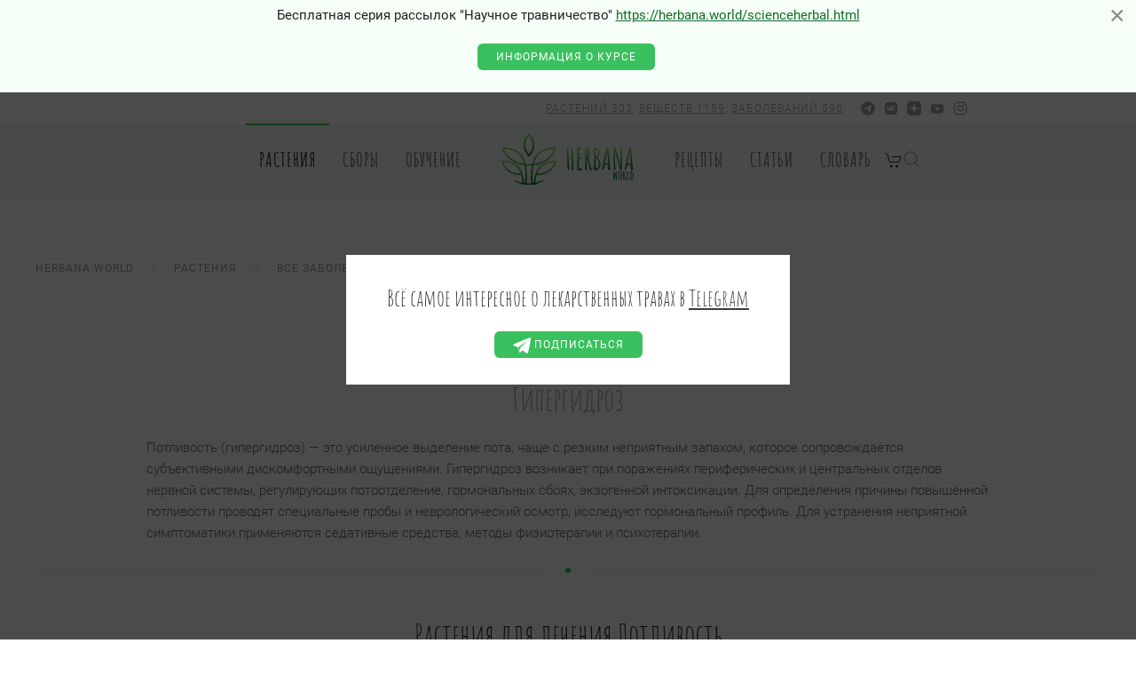

--- FILE ---
content_type: text/html; charset=utf-8
request_url: https://herbana.world/plant/potlivost.html
body_size: 17357
content:
<!DOCTYPE html>
<html lang="ru-ru" dir="ltr" vocab="http://schema.org/" prefix="og: http://ogp.me/ns# article: http://ogp.me/ns/article# profile: http://ogp.me/ns/profile# fb: http://ogp.me/ns/fb# business: http://ogp.me/ns/business#"
>
<head>    <meta http-equiv="X-UA-Compatible" content="IE=edge">
    <meta name="viewport" content="width=device-width, initial-scale=1">
    <link rel="shortcut icon" href="/android-chrome-192x192.png">
    <link rel="apple-touch-icon" href="/android-chrome-192x192.png">
    <link rel="apple-touch-icon" sizes="180x180" href="/apple-touch-icon.png">
    <link rel="icon" type="image/png" sizes="32x32" href="/favicon-32x32.png">
    <link rel="icon" type="image/png" sizes="16x16" href="/favicon-16x16.png">
    <link rel="manifest" href="/site.webmanifest">
    <link rel="mask-icon" href="/safari-pinned-tab.svg" color="#6aca2d">
    <meta name="msapplication-TileColor" content="#ffffff">
    <meta name="theme-color" content="#ffffff">
    <meta name="verify-admitad" content="f79a7bc232" />
    <meta charset="utf-8">
	<meta name="author" content="Herbana.World">
	<meta name="keywords" content="Потливость, лечение Потливость, лечение травами Потливость, лекарственные растения от Потливость, Гипергидроз">
	<meta name="image" content="https://herbana.world/images/logo2.png">
	<meta name="twitter:card" content="summary">
	<meta name="twitter:site" content="Herbana.World">
	<meta name="twitter:title" content="Потливость - Лечение лекарственными растениями и травами. Описание, действие, применение, вещества, полезные свойства и противопоказания | 🍀 Herbana.World">
	<meta name="twitter:description" content="Потливость - Лечение лекарственными растениями и травами. Описание, действие, применение, вещества, полезные свойства и противопоказания. Потливость, лечение Потливость, лечение травами Потливость, лекарственные растения от Потливость, Гипергидроз">
	<meta name="twitter:creator" content="1314268131267940354">
	<meta name="twitter:creator:id" content="@Herbana_World">
	<meta name="twitter:image:src" content="https://herbana.world/images/logo2.png">
	<meta name="twitter:image:alt" content="Потливость">
	<meta name="twitter:domain" content="herbana.world">
	<meta property="og:type" content="Article">
	<meta property="og:image" content="https://herbana.world/images/logo2.png">
	<meta property="og:image:alt" content="Потливость">
	<meta property="og:url" content="https://herbana.world/plant/potlivost.html">
	<meta property="og:title" content="Потливость - Лечение лекарственными растениями и травами. Описание, действие, применение, вещества, полезные свойства и противопоказания | 🍀 Herbana.World">
	<meta property="og:description" content="Потливость - Лечение лекарственными растениями и травами. Описание, действие, применение, вещества, полезные свойства и противопоказания. Потливость, лечение Потливость, лечение травами Потливость, лекарственные растения от Потливость, Гипергидроз">
	<meta property="og:site_name" content="Herbana.World">
	<meta property="fb:app_id" content="351799536233612">
	<meta property="business:contact_data:country_name" content="Россия">
	<meta property="business:contact_data:email" content="info@herbana.world">
	<meta property="business:contact_data:website" content="https://herbana.world">
	<meta itemprop="name" content="Herbana.World">
	<meta itemprop="image" content="https://herbana.world/images/logo2.png">
	<meta name="description" content="Потливость - Лечение лекарственными растениями и травами. Описание, действие, применение, вещества, полезные свойства и противопоказания. Потливость, лечение Потливость, лечение травами Потливость, лекарственные растения от Потливость, Гипергидроз">
	<meta name="generator" content="Joomla! - Open Source Content Management">
	<title>Потливость - Лечение лекарственными растениями и травами. Описание, действие, применение, вещества, полезные свойства и противопоказания | 🍀 Herbana.World</title>
	<link href="/media/system/css/joomla-fontawesome.min.css?ver=4.0.13" rel="preload" as="style" onload="this.onload=null;this.rel='stylesheet'">
	<link href="https://herbana.world/zabolevaniya/potlivost" rel="canonical">
	<link href="/favicon.ico" rel="icon" type="image/vnd.microsoft.icon">
<link href="/media/vendor/awesomplete/css/awesomplete.css?1.1.5" rel="stylesheet" />
	<link href="/media/vendor/joomla-custom-elements/css/joomla-alert.min.css?0.2.0" rel="stylesheet" />
	<link href="/media/com_rstbox/css/engagebox.css?5e732167c0a09a93eeb879de63a8c847" rel="stylesheet" />
	<link href="/templates/yootheme_holo/css/theme.9.css?1729195531" rel="stylesheet" />
	<link href="/templates/yootheme_holo/css/custom.css?4.0.13" rel="stylesheet" />
	<link href="/modules/mod_jbzoo_item/assets/css/jqvmap.css" rel="stylesheet" />
	<link href="https://herbana.world/media/zoo/applications/jbuniversal/assets/css/libs/sweetalert2.min.css?363" rel="stylesheet" />
	<style>.eb-1 {
                --animation_duration: 900ms;
            }
        </style>
	<style>
		.eb-1 .eb-close:hover {
			color: rgba(85, 85, 85, 1) !important;
		}	
	</style>
	<style>.eb-2 {
                --animation_duration: 300ms;
            }
        </style>
	<style>.uk-light .eb-dialog {
    background-color: rgb(48 48 48) !important;
}</style>
	<style>
		.eb-2 .eb-close:hover {
			color: rgba(85, 85, 85, 1) !important;
		}	
	</style>
<script src="/media/vendor/jquery/js/jquery.min.js?3.7.1"></script>
	<script src="/media/legacy/js/jquery-noconflict.min.js?ce37af1b38dd16ca96e3c1a1f83d8086"></script>
	<script type="application/json" class="joomla-script-options new">{"radicalmart_cart":{"controller":"\/component\/radicalmart\/cart.html?Itemid=101","cartView":false,"checkoutView":false,"disableModule":false},"com_radicalmart.cart":{"controller":"\/component\/radicalmart\/cart.html?Itemid=101","cartView":false,"checkoutView":false,"disableModule":false},"joomla.jtext":{"COM_RADICALMART_ERROR_CHECKOUT_CHANGE":"\u0426\u0435\u043d\u0430, \u043a\u043e\u043b\u0438\u0447\u0435\u0441\u0442\u0432\u043e, \u043d\u0430\u043b\u0438\u0447\u0438\u0435, \u0441\u043a\u0438\u0434\u043a\u0430 \u0438\u043b\u0438 \u0434\u0440\u0443\u0433\u0438\u0435 \u043f\u0430\u0440\u0430\u043c\u0435\u0442\u0440\u044b \u0442\u043e\u0432\u0430\u0440\u043e\u0432 \u0432 \u0437\u0430\u043a\u0430\u0437\u0435 \u0438\u0437\u043c\u0435\u043d\u0438\u043b\u0438\u0441\u044c, \u043e\u0431\u043d\u043e\u0432\u0438\u0442\u0435 \u0441\u0442\u0440\u0430\u043d\u0438\u0446\u0443!","COM_RADICALMART_ERROR_CHECKOUT_SOURCE_NOT_FOUND":"\u041d\u0435\u0442 \u0438\u0441\u0445\u043e\u0434\u043d\u044b\u0439 \u0434\u0430\u043d\u043d\u044b\u0445 \u0437\u0430\u043a\u0430\u0437\u0430","COM_RADICALMART_CHECKOUT_CREATE_ORDER_PROGRESS_CHECK_DATA_START":"\u041f\u0440\u043e\u0432\u0435\u0440\u043a\u0430 \u0441\u043e\u0441\u0442\u0430\u0432\u0430 \u0437\u0430\u043a\u0430\u0437\u0430","COM_RADICALMART_CHECKOUT_CREATE_ORDER_PROGRESS_CHECK_DATA_SUCCESS":"\u0421\u043e\u0441\u0442\u0430\u0432 \u0437\u0430\u043a\u0430\u0437\u0430 \u043f\u0440\u043e\u0432\u0435\u0440\u0435\u043d","COM_RADICALMART_CHECKOUT_CREATE_ORDER_PROGRESS_CHECK_DATA_FAIL":"\u0421\u043e\u0441\u0442\u0430\u0432 \u0437\u0430\u043a\u0430\u0437\u0430 \u0438\u0437\u043c\u0435\u043d\u0438\u043b\u0441\u044f","COM_RADICALMART_CHECKOUT_CREATE_ORDER_PROGRESS_CREATE_ORDER_REQUEST_START":"\u041f\u0440\u043e\u0432\u0435\u0440\u043a\u0430 \u0434\u0430\u043d\u043d\u044b\u0445 \u0437\u0430\u043a\u0430\u0437\u0430","COM_RADICALMART_CHECKOUT_CREATE_ORDER_PROGRESS_CREATE_ORDER_REQUEST_RECURSIVE_START":"\u0421\u043e\u0437\u0434\u0430\u043d\u0438\u0435 \u0437\u0430\u043a\u0430\u0437\u0430","COM_RADICALMART_CHECKOUT_CREATE_ORDER_PROGRESS_CREATE_ORDER_REQUEST_LOGIN":"\u0422\u0440\u0435\u0431\u0443\u0435\u0442\u0441\u044f \u0430\u0432\u0442\u043e\u0440\u0438\u0437\u0430\u0446\u0438\u044f","COM_RADICALMART_CHECKOUT_CREATE_ORDER_PROGRESS_CREATE_ORDER_REQUEST_REGISTERED":"\u0414\u0430\u043d\u043d\u044b\u0435 \u0437\u0430\u043a\u0430\u0437\u0430 \u043f\u0440\u043e\u0432\u0435\u0440\u0435\u043d\u044b","COM_RADICALMART_CHECKOUT_CREATE_ORDER_PROGRESS_CREATE_ORDER_REQUEST_REDIRECT":"\u0417\u0430\u043a\u0430\u0437 \u0441\u043e\u0437\u0434\u0430\u043d, \u043f\u0435\u0440\u0435\u0430\u0434\u0440\u0435\u0441\u0430\u0446\u0438\u044f","COM_RADICALMART_CHECKOUT_CREATE_ORDER_PROGRESS_CREATE_ORDER_REQUEST_REDIRECT_LINK":"\u041f\u0435\u0440\u0435\u0439\u0442\u0438","COM_RADICALMART_CHECKOUT_CREATE_ORDER_PROGRESS_ERROR":"\u041e\u0448\u0438\u0431\u043a\u0430 \u0441\u043e\u0437\u0434\u0430\u043d\u0438\u044f \u0437\u0430\u043a\u0430\u0437\u0430","JLIB_JS_AJAX_ERROR_OTHER":"\u041f\u0440\u043e\u0438\u0437\u043e\u0448\u043b\u0430 \u043e\u0448\u0438\u0431\u043a\u0430 \u043f\u0440\u0438 \u043f\u043e\u043b\u0443\u0447\u0435\u043d\u0438\u0438 \u0434\u0430\u043d\u043d\u044b\u0445 JSON. \u041a\u043e\u0434 \u0441\u043e\u0441\u0442\u043e\u044f\u043d\u0438\u044f HTTP %s.","JLIB_JS_AJAX_ERROR_PARSE":"\u041f\u0440\u043e\u0438\u0437\u043e\u0448\u043b\u0430 \u043e\u0448\u0438\u0431\u043a\u0430 \u043f\u0430\u0440\u0441\u0438\u043d\u0433\u0430 \u043f\u0440\u0438 \u043e\u0431\u0440\u0430\u0431\u043e\u0442\u043a\u0435 \u0434\u0430\u043d\u043d\u044b\u0445 JSON:<br><code style=\"color:inherit;white-space:pre-wrap;padding:0;margin:0;border:0;background:inherit;\">%s<\/code>","ERROR":"\u041e\u0448\u0438\u0431\u043a\u0430","MESSAGE":"\u0421\u043e\u043e\u0431\u0449\u0435\u043d\u0438\u0435","NOTICE":"\u0412\u043d\u0438\u043c\u0430\u043d\u0438\u0435","WARNING":"\u041f\u0440\u0435\u0434\u0443\u043f\u0440\u0435\u0436\u0434\u0435\u043d\u0438\u0435","JCLOSE":"\u0417\u0430\u043a\u0440\u044b\u0442\u044c","JOK":"\u041e\u043a","JOPEN":"\u041e\u0442\u043a\u0440\u044b\u0442\u044c"},"radicalmart_checkout":{"controller":"\/component\/radicalmart\/checkout.html?Itemid=101","checkoutView":false,"checkDataPaths":["products"],"debugCreate":false},"com_radicalmart.checkout":{"controller":"\/component\/radicalmart\/checkout.html?Itemid=101","checkoutView":false,"checkDataPaths":["products"],"debugCreate":false},"radicalmart_settings":{"id":0,"controller":"\/component\/radicalmart\/settings.html?Itemid=101"},"com_radicalmart.settings":{"id":0,"controller":"\/component\/radicalmart\/settings.html?Itemid=101"},"finder-search":{"url":"\/component\/finder\/?task=suggestions.suggest&amp;format=json&amp;tmpl=component&amp;Itemid=101"},"system.paths":{"root":"","rootFull":"https:\/\/herbana.world\/","base":"","baseFull":"https:\/\/herbana.world\/"},"csrf.token":"00326d599c6d7dede63fff1a348d321d"}</script>
	<script src="/media/system/js/core.min.js?ce37af1b38dd16ca96e3c1a1f83d8086"></script>
	<script src="/media/com_finder/js/finder-es5.min.js?ce37af1b38dd16ca96e3c1a1f83d8086" nomodule defer></script>
	<script src="/media/system/js/messages-es5.min.js?ce37af1b38dd16ca96e3c1a1f83d8086" nomodule defer></script>
	<script src="/media/vendor/awesomplete/js/awesomplete.min.js?1.1.5" defer></script>
	<script src="/media/com_finder/js/finder.min.js?ce37af1b38dd16ca96e3c1a1f83d8086" type="module"></script>
	<script src="/media/system/js/messages.min.js?ce37af1b38dd16ca96e3c1a1f83d8086" type="module"></script>
	<script src="/media/zoo/assets/js/responsive.js?ver=20241020"></script>
	<script src="/components/com_zoo/assets/js/default.js?ver=20241020"></script>
	<script src="/media/com_rstbox/js/vendor/velocity.js?5e732167c0a09a93eeb879de63a8c847"></script>
	<script src="/media/com_rstbox/js/vendor/velocity.ui.js?5e732167c0a09a93eeb879de63a8c847"></script>
	<script src="/media/com_rstbox/js/engagebox.js?5e732167c0a09a93eeb879de63a8c847"></script>
	<script src="/media/com_rstbox/js/pageslide_mode.js?5e732167c0a09a93eeb879de63a8c847"></script>
	<script src="/templates/yootheme/vendor/assets/uikit/dist/js/uikit.min.js?4.0.13"></script>
	<script src="/templates/yootheme/vendor/assets/uikit/dist/js/uikit-icons-horizon.min.js?4.0.13"></script>
	<script src="/templates/yootheme/js/theme.js?4.0.13"></script>
	<script src="/modules/mod_jbzoo_item/assets/js/jquery.vmap.js"></script>
	<script src="/modules/mod_jbzoo_item/assets/js/jquery.vmap.russia.js"></script>
	<script src="https://aflt.market.yandex.ru/widget/script/api" async></script>
	<script src="https://herbana.world/media/zoo/applications/jbuniversal/assets/js/libs/browser.min.js?363"></script>
	<script src="https://herbana.world/media/zoo/applications/jbuniversal/assets/js/libs/cookie.min.js?363"></script>
	<script src="https://herbana.world/media/zoo/applications/jbuniversal/assets/js/libs/sweetalert2.all.min.js?363"></script>
	<script src="https://herbana.world/media/zoo/applications/jbuniversal/assets/js/helper.js?363"></script>
	<script src="https://herbana.world/media/zoo/applications/jbuniversal/assets/js/widget.js?363"></script>
	<script src="https://herbana.world/media/zoo/applications/jbuniversal/assets/js/jbzoo.js?363"></script>
	<script src="https://herbana.world/media/zoo/applications/jbuniversal/assets/js/widget/goto.js?363"></script>
	<script src="https://herbana.world/media/zoo/applications/jbuniversal/assets/js/widget/select.js?363"></script>
	<script src="https://herbana.world/media/zoo/applications/jbuniversal/assets/js/widget/money.js?363"></script>
	<script src="https://herbana.world/media/zoo/applications/jbuniversal/assets/js/widget/heightfix.js?363"></script>
	<script>(function(w,d,s,l,i){w[l]=w[l]||[];w[l].push({'gtm.start':
new Date().getTime(),event:'gtm.js'});var f=d.getElementsByTagName(s)[0],
j=d.createElement(s),dl=l!='dataLayer'?'&l='+l:'';j.async=true;j.src=
'https://www.googletagmanager.com/gtm.js?id='+i+dl;f.parentNode.insertBefore(j,f);
})(window,document,'script','dataLayer','GTM-MXDQWTP');</script>
	<script>	JBZoo.DEBUG = 0;
	jQuery.migrateMute = false;
</script>
	<script>	JBZoo.addVar("currencyList", {"default_cur":{"code":"default_cur","value":1,"name":"\u041f\u043e \u0443\u043c\u043e\u043b\u0447\u0430\u043d\u0438\u044e","format":{"symbol":"","round_type":"none","round_value":"2","num_decimals":"2","decimal_sep":".","thousands_sep":" ","format_positive":"%v%s","format_negative":"-%v%s"}},"%":{"code":"%","value":1,"name":"\u041f\u0440\u043e\u0446\u0435\u043d\u0442\u044b","format":{"symbol":"%","round_type":"none","round_value":"2","num_decimals":"2","decimal_sep":".","thousands_sep":" ","format_positive":"%v%s","format_negative":"-%v%s"}},"eur":{"code":"default_cur","value":1,"name":"\u041f\u043e \u0443\u043c\u043e\u043b\u0447\u0430\u043d\u0438\u044e","format":{"symbol":"","round_type":"none","round_value":"2","num_decimals":"2","decimal_sep":".","thousands_sep":" ","format_positive":"%v%s","format_negative":"-%v%s"}}} );
</script>
	<script>	JBZoo.addVar("cartItems", {} );
</script>
	<script>	JBZoo.addVar("JBZOO_DIALOGBOX_OK", "Ok" );
</script>
	<script>	JBZoo.addVar("JBZOO_DIALOGBOX_CANCEL", "Cancel" );
</script>
	<script>	jQuery(function($){ $(".jbzoo .jsGoto").JBZooGoto({}, 0); });
</script>
	<script>	jQuery(function($){ $(".jbzoo select").JBZooSelect({}, 0); });
</script>
	<script>
(function (w) {
        function start() {
            w.removeEventListener("YaMarketAffiliateLoad", start);
            w.YaMarketAffiliate.createWidget({type:"models",
	containerId:"marketWidget",
	fallback:true,
	params:{clid:12076319,
		vid:"desktopTop",
		adLabeling:true,
		metrikaCounterId:62904130,
		searchText:"Будра плющевидная",
		themeRows:1,
		themeId:1 } });
        }
        w.YaMarketAffiliate
            ? start()
            : w.addEventListener("YaMarketAffiliateLoad", start);
    })(window);
</script>
	<script data-preview="diff">UIkit.icon.add({"fa6-brands--telegram":"<svg xmlns=\"http:\/\/www.w3.org\/2000\/svg\" viewBox=\"0 0 496 512\" width=\"20\" height=\"20\"><path d=\"M248 8C111.033 8 0 119.033 0 256s111.033 248 248 248 248-111.033 248-248S384.967 8 248 8zm114.952 168.66c-3.732 39.215-19.881 134.378-28.1 178.3-3.476 18.584-10.322 24.816-16.948 25.425-14.4 1.326-25.338-9.517-39.287-18.661-21.827-14.308-34.158-23.215-55.346-37.177-24.485-16.135-8.612-25 5.342-39.5 3.652-3.793 67.107-61.51 68.335-66.746.153-.655.3-3.1-1.154-4.384s-3.59-.849-5.135-.5q-3.283.746-104.608 69.142-14.845 10.194-26.894 9.934c-8.855-.191-25.888-5.006-38.551-9.123-15.531-5.048-27.875-7.717-26.8-16.291q.84-6.7 18.45-13.7 108.446-47.248 144.628-62.3c68.872-28.647 83.183-33.623 92.511-33.789 2.052-.034 6.639.474 9.61 2.885a10.452 10.452 0 013.53 6.716 43.765 43.765 0 01.417 9.769z\"\/><\/svg>","fa6-brands--vk":"<svg xmlns=\"http:\/\/www.w3.org\/2000\/svg\" viewBox=\"0 0 448 512\" width=\"20\" height=\"20\"><path d=\"M31.49 63.49C0 94.982 0 145.672 0 247.04v17.92c0 101.369 0 152.059 31.49 183.549C62.982 480 113.672 480 215.04 480h17.92c101.369 0 152.059 0 183.549-31.491C448 417.019 448 366.329 448 264.96v-17.92c0-101.369 0-152.059-31.491-183.55C385.019 32 334.329 32 232.96 32h-17.92C113.671 32 62.981 32 31.49 63.49zM75.6 168.268h51.147c1.68 85.493 39.386 121.706 69.253 129.173V168.267h48.16V242c29.493-3.173 60.48-36.773 70.933-73.733h48.16a142.258 142.258 0 01-65.52 92.96 147.348 147.348 0 0176.72 93.52H321.44a92.154 92.154 0 00-77.28-66.64v66.64h-5.787c-102.106 0-160.346-70-162.773-186.48z\"\/><\/svg>","bootstrap--telegram":"<svg xmlns=\"http:\/\/www.w3.org\/2000\/svg\" fill=\"currentColor\" viewBox=\"0 0 16 16\" width=\"20\" height=\"20\"><path d=\"M16 8A8 8 0 110 8a8 8 0 0116 0zM8.287 5.906c-.778.324-2.334.994-4.666 2.01-.378.15-.577.298-.595.442-.03.243.275.339.69.47l.175.055c.408.133.958.288 1.243.294.26.006.549-.1.868-.32 2.179-1.471 3.304-2.214 3.374-2.23.05-.012.12-.026.166.016.047.041.042.12.037.141-.03.129-1.227 1.241-1.846 1.817-.193.18-.33.307-.358.336a8.154 8.154 0 01-.188.186c-.38.366-.664.64.015 1.088.327.216.589.393.85.571.284.194.568.387.936.629.093.06.183.125.27.187.331.236.63.448.997.414.214-.02.435-.22.547-.82.265-1.417.786-4.486.906-5.751a1.426 1.426 0 00-.013-.315.337.337 0 00-.114-.217.526.526 0 00-.31-.093c-.3.005-.763.166-2.984 1.09z\"\/><\/svg>"})</script>
	<script>window.yootheme = window.yootheme || {}; var $theme = yootheme.theme = {"i18n":{"close":{"label":"Close"},"totop":{"label":"Back to top"},"marker":{"label":"Open"},"navbarToggleIcon":{"label":"Open menu"},"paginationPrevious":{"label":"Previous page"},"paginationNext":{"label":"Next page"},"searchIcon":{"toggle":"Open Search","submit":"Submit Search"},"slider":{"next":"Next slide","previous":"Previous slide","slideX":"Slide %s","slideLabel":"%s of %s"},"slideshow":{"next":"Next slide","previous":"Previous slide","slideX":"Slide %s","slideLabel":"%s of %s"},"lightboxPanel":{"next":"Next slide","previous":"Previous slide","slideLabel":"%s of %s","close":"Close"}}};</script>
            <link href="/media/zoo/libraries/jquery/jquery-ui.custom.css?365" rel="stylesheet" />
        <link href="/media/zoo/applications/jbuniversal/assets/css/libs/sweet-alert.css?317" rel="stylesheet" />
        <script src="/media/zoo/libraries/jquery/jquery-ui.custom.min.js?906"></script>
        <script src="/media/zoo/applications/jbuniversal/assets/js/libs/browser.min.js?583"></script>
        <script src="/media/zoo/applications/jbuniversal/assets/js/libs/cookie.min.js?583"></script>
        <script src="/media/zoo/applications/jbuniversal/assets/js/libs/sweet-alert.min.js?578"></script>
        <script src="/media/zoo/applications/jbuniversal/assets/js/helper.js?583"></script>
        <script src="/media/zoo/applications/jbuniversal/assets/js/widget.js?583"></script>
        <script src="/media/zoo/applications/jbuniversal/assets/js/jbzoo.js?583"></script>
        <script src="/media/zoo/applications/jbuniversal/assets/js/widget/goto.js?583"></script>
        <script src="/media/zoo/applications/jbuniversal/assets/js/widget/select.js?583"></script>
        <script src="/media/zoo/applications/jbuniversal/assets/js/widget/money.js?583"></script>
        <script src="/media/zoo/applications/jbuniversal/assets/js/widget/heightfix.js?583"></script>
        <script src="/modules/mod_jbzoo_search/assets/js/filter.js?583"></script>
        <style>
        #before-load {
            position: fixed; /*фиксированное положение блока*/
            left: 0; /*положение элемента слева*/
            top: 0; /*положение элемента сверху*/
            right: 0; /*положение элемента справа*/
            bottom: 0; /*положение элемента снизу*/
            background: #f5fff7; /*цвет заднего фона блока*/
            z-index: 1001; /*располагаем его над всеми элементами на странице*/
        }
        #before-load i {
            width: 90%;
            max-width: 200px;
            height: 200px;
            background: url(/images/preloader.svg) no-repeat 50% 50%;
            background-size: contain;
        }
    </style>
    <!-- Yandex.RTB -->
    <script>window.yaContextCb=window.yaContextCb||[]</script>
    <script src="https://yandex.ru/ads/system/context.js" async></script></head>
<body class=""><!-- Google Tag Manager (noscript) -->
<noscript><iframe src="https://www.googletagmanager.com/ns.html?id=GTM-MXDQWTP"
height="0" width="0" style="display:none;visibility:hidden"></iframe></noscript>
<!-- End Google Tag Manager (noscript) -->

<!--<div id="before-load">
    <i class="uk-position-center" uk-height-viewport="expand: true"></i>
</div>-->
<script>
    // jQuery(window).load(function() {
    //     jQuery('#before-load').find('i').fadeOut().end().delay(400).fadeOut('slow');
    // });
    // setTimeout(jQuery('#before-load').find('i').fadeOut().end().delay(400).fadeOut('slow'),100000000);
</script>

    
    <div class="tm-page">

                    
    

<header class="tm-header-mobile uk-hidden@s" uk-header>


        <div uk-sticky show-on-up animation="uk-animation-slide-top" cls-active="uk-navbar-sticky" sel-target=".uk-navbar-container">
    
        <div class="uk-navbar-container">

            <div class="uk-container uk-container-expand">
                <nav class="uk-navbar" uk-navbar="{&quot;container&quot;:&quot;.tm-header-mobile &gt; [uk-sticky]&quot;}">

                                        <div class="uk-navbar-left">

                        
                                                    <a uk-toggle href="#tm-dialog-mobile" class="uk-navbar-toggle uk-navbar-toggle-animate">

        
        <div uk-navbar-toggle-icon></div>

        
    </a>
                        
                    </div>
                    
                                        <div class="uk-navbar-center">

                                                    <a href="https://www.herbana.world/" aria-label="Вернуться в начало" class="uk-logo uk-navbar-item">
        <img alt="Herbana.World" loading="eager" width="120px" height="47px" src="/images/logo2.svg">    </a>
                        
                        
                    </div>
                    
                    
                </nav>
            </div>

        </div>

        </div>
    



    
    
        <div id="tm-dialog-mobile" class="uk-dropbar uk-dropbar-top" uk-drop="{&quot;clsDrop&quot;:&quot;uk-dropbar&quot;,&quot;flip&quot;:&quot;false&quot;,&quot;container&quot;:&quot;.tm-header-mobile&quot;,&quot;target-y&quot;:&quot;.tm-header-mobile .uk-navbar-container&quot;,&quot;mode&quot;:&quot;click&quot;,&quot;target-x&quot;:&quot;.tm-header-mobile .uk-navbar-container&quot;,&quot;stretch&quot;:true,&quot;bgScroll&quot;:&quot;false&quot;,&quot;animation&quot;:&quot;reveal-top&quot;,&quot;animateOut&quot;:true,&quot;duration&quot;:300,&quot;toggle&quot;:&quot;false&quot;}">

        <div class="tm-height-min-1-1 uk-flex uk-flex-column">

                        <div class="uk-margin-auto-bottom uk-text-center">
                
<div class="uk-grid uk-child-width-1-1" uk-grid>    <div>
<div class="uk-panel" id="module-menu-dialog-mobile">

    
    
<ul class="uk-nav uk-nav-default uk-nav-center">
    
	<li class="item-303 uk-active uk-parent"><a href="/plant.html"> Растения</a>
	<ul class="uk-nav-sub">

		<li class="item-425"><a href="/disease.html"> По заболеваниям</a></li>
		<li class="item-611"><a href="/plant/simptoms.html"> По симптомам</a></li>
		<li class="item-426"><a href="/class.html"> По группам назначения</a></li>
		<li class="item-427"><a href="/substance.html"> По действующим веществам</a></li>
		<li class="item-430"><a href="/farmact.html"> По фарм.действиию</a></li>
		<li class="item-485"><a href="/region.html"> По регионам</a></li>
		<li class="item-612"><a href="/plant/zones.html"> По климатическим зонам</a></li></ul></li>
	<li class="item-523"><a href="/mix.html"> Сборы</a></li>
	<li class="item-836 uk-parent"><a href="/obuchenie/edu.html"> Обучение</a>
	<ul class="uk-nav-sub">

		<li class="item-835"><a href="/obuchenie/edu.html"> Программы обучения</a></li>
		<li class="item-834"><a href="/obuchenie/people.html"> Эксперты</a></li></ul></li>
	<li class="item-511"><a href="/recipes.html"> Рецепты</a></li>
	<li class="item-509"><a href="/articles.html"> Статьи</a></li>
	<li class="item-510"><a href="/dictonaries.html"> Словарь</a></li></ul>

</div>
</div>    <div>
<div class="uk-panel" id="module-tm-4">

    
    

    <form id="search-tm-4" action="/component/finder/search.html?Itemid=101" method="get" role="search" class="uk-search js-finder-searchform uk-search-default uk-width-1-1"><span uk-search-icon class="uk-position-z-index"></span><input name="q" class="js-finder-search-query uk-search-input" placeholder="Поиск" required aria-label="Поиск" type="search"><input type="hidden" name="Itemid" value="101"></form>






</div>
</div>    <div>
<div class="uk-panel" id="module-tm-6">

    
    <ul class="uk-flex-inline uk-flex-middle uk-flex-nowrap uk-grid-small" uk-grid>                    <li><a href="https://t.me/herbana_world" class="uk-preserve-width uk-icon-link" rel="noreferrer" target="_blank"><span uk-icon="icon: bootstrap--telegram;"></span></a></li>
                    <li><a href="https://vk.com/herbana.world" class="uk-preserve-width uk-icon-link" rel="noreferrer" target="_blank"><span uk-icon="icon: fa6-brands--vk;"></span></a></li>
                    <li><a href="https://zen.yandex.ru/id/60783db1c9cd48386af3f7dc" class="uk-preserve-width uk-icon-link" rel="noreferrer" target="_blank"><span uk-icon="icon: yzen;"></span></a></li>
            </ul>
</div>
</div></div>
            </div>
            
            
        </div>

    </div>
    

</header>





    <header class="tm-header uk-visible@s" uk-header>

                    <div class="tm-toolbar tm-toolbar-default js-toolbar-transparent uk-visible@s">
    <div class="uk-container uk-flex uk-flex-middle uk-container-small">

<!--        -->            <div class="uk-width-expand">
            <div class="uk-grid-medium uk-child-width-auto uk-flex-middle" uk-grid="margin: uk-margin-small-top">

                
                                <div class="uk-text-right uk-text-meta uk-text-light uk-width-expand uk-margin-right">

                                        <a href="/plant.html" >Растений 303</a>,
                    <a href="/substance.html" >Веществ 1159</a>,
                    <a href="/disease.html" >Заболеваний 596</a>
                </div>
            </div>
        </div>
<!--        -->
                <div class="uk-margin-auto">
            <div class="uk-grid-medium uk-child-width-auto uk-flex-middle" uk-grid="margin: uk-margin-small-top">
                <div>
<div class="uk-panel" id="module-tm-5">

    
    <ul class="uk-flex-inline uk-flex-middle uk-flex-nowrap uk-grid-small" uk-grid>                    <li><a href="https://t.me/herbana_world" class="uk-preserve-width uk-icon-link" rel="noreferrer" target="_blank"><span uk-icon="icon: fa6-brands--telegram; width: 16; height: 16;"></span></a></li>
                    <li><a href="https://vk.com/herbana.world" class="uk-preserve-width uk-icon-link" rel="noreferrer" target="_blank"><span uk-icon="icon: fa6-brands--vk; width: 16; height: 16;"></span></a></li>
                    <li><a href="https://zen.yandex.ru/id/60783db1c9cd48386af3f7dc" class="uk-preserve-width uk-icon-link" rel="noreferrer" target="_blank"><span uk-icon="icon: yzen; width: 16; height: 16;"></span></a></li>
                    <li><a href="https://www.youtube.com/@HerbanaWorld" class="uk-preserve-width uk-icon-link" rel="noreferrer" target="_blank"><span uk-icon="icon: youtube; width: 16; height: 16;"></span></a></li>
                    <li><a href="https://www.instagram.com/herbana.world/" class="uk-preserve-width uk-icon-link" rel="noreferrer" target="_blank"><span uk-icon="icon: instagram; width: 16; height: 16;"></span></a></li>
            </ul>
</div>
</div>
            </div>
        </div>
        
    </div>
</div>        
        
            
                
                
                                            <div uk-sticky media="@s" show-on-up animation="uk-animation-slide-top" cls-active="uk-navbar-sticky" sel-target=".uk-navbar-container">
                    
                    <div class="uk-navbar-container">

                        <div class="uk-container uk-container-expand">
                            <nav class="uk-navbar" uk-navbar="{&quot;align&quot;:&quot;center&quot;,&quot;container&quot;:&quot;.tm-header &gt; [uk-sticky]&quot;,&quot;boundary&quot;:&quot;.tm-header .uk-navbar-container&quot;}">

                                
                                <div class="uk-navbar-center">

                                    
                                                                                    <div class="uk-navbar-center-left uk-preserve-width">
                                                
<ul class="uk-navbar-nav">
    
	<li class="item-303 uk-active uk-parent"><a href="/plant.html"> Растения</a>
	<div class="uk-navbar-dropdown"><div><ul class="uk-nav uk-navbar-dropdown-nav">

		<li class="item-425"><a href="/disease.html"> По заболеваниям</a></li>
		<li class="item-611"><a href="/plant/simptoms.html"> По симптомам</a></li>
		<li class="item-426"><a href="/class.html"> По группам назначения</a></li>
		<li class="item-427"><a href="/substance.html"> По действующим веществам</a></li>
		<li class="item-430"><a href="/farmact.html"> По фарм.действиию</a></li>
		<li class="item-485"><a href="/region.html"> По регионам</a></li>
		<li class="item-612"><a href="/plant/zones.html"> По климатическим зонам</a></li></ul></div></div></li>
	<li class="item-523"><a href="/mix.html"> Сборы</a></li>
	<li class="item-836 uk-parent"><a href="/obuchenie/edu.html"> Обучение</a>
	<div class="uk-navbar-dropdown"><div><ul class="uk-nav uk-navbar-dropdown-nav">

		<li class="item-835"><a href="/obuchenie/edu.html"> Программы обучения</a></li>
		<li class="item-834"><a href="/obuchenie/people.html"> Эксперты</a></li></ul></div></div></li></ul>

                                            </div>
                                        
                                        <a href="https://www.herbana.world/" aria-label="Вернуться в начало" class="uk-logo uk-navbar-item">
        <img alt="Herbana.World" loading="eager" width="150px" height="60px" src="/images/logo2-ainm.svg"><img class="uk-logo-inverse" alt="Herbana.World" loading="eager" width="150px" height="60px" src="/images/logow.svg">    </a>

                                                                                    <div class="uk-navbar-center-right uk-preserve-width">
                                                
<ul class="uk-navbar-nav">
    
	<li class="item-511"><a href="/recipes.html"> Рецепты</a></li>
	<li class="item-509"><a href="/articles.html"> Статьи</a></li>
	<li class="item-510"><a href="/dictonaries.html"> Словарь</a></li></ul>

<div class="uk-navbar-item" id="module-197">

    
    <div>
			<button radicalmart-cart="display_module" class="uk-link-reset uk-button uk-button-link radicalmart-icon"
				uk-tooltip>
			<span uk-icon="cart" class="uk-icon"></span>
			<span class="uk-badge quantity" radicalmart-cart-display="total.products" style="display:none">0</span>
		</button>
	</div>
</div>


    <a class="uk-navbar-toggle" id="module-tm-3" href="#search-tm-3-modal" uk-search-icon uk-toggle></a>

    <div id="search-tm-3-modal" class="uk-modal-full" uk-modal="container: true">
        <div class="uk-modal-dialog uk-flex uk-flex-center uk-flex-middle" uk-height-viewport>
            <button class="uk-modal-close-full uk-close-large" type="button" uk-close uk-toggle="cls: uk-modal-close-full uk-close-large uk-modal-close-default; mode: media; media: @s"></button>
            <div class="uk-search uk-search-large">
                <form id="search-tm-3" action="/component/finder/search.html?Itemid=101" method="get" role="search" class="uk-search js-finder-searchform uk-search-large"><input name="q" class="js-finder-search-query uk-search-input uk-text-center" placeholder="Поиск" required aria-label="Поиск" type="search" autofocus><input type="hidden" name="Itemid" value="101"></form>            </div>
        </div>
    </div>







                                            </div>
                                        
                                    
                                </div>

                                
                            </nav>
                        </div>

                    </div>

                                            </div>
                    
                
                
            
            
            
            
            
        
    </header>

        
        

        
                <div id="tm-main"  class="tm-main uk-section uk-section-default" uk-height-viewport="expand: true">
            <div class="uk-container">
                                
                                                    

<nav class="uk-margin-medium-bottom" aria-label="Breadcrumb">
    <ul class="uk-breadcrumb" vocab="https://schema.org/" typeof="BreadcrumbList">
    
            <li property="itemListElement" typeof="ListItem">            <a href="/" property="item" typeof="WebPage"><span property="name">Herbana.World</span></a>
            <meta property="position" content="1">
            </li>    
            <li property="itemListElement" typeof="ListItem">            <a href="/plant.html" property="item" typeof="WebPage"><span property="name">Растения</span></a>
            <meta property="position" content="2">
            </li>    
            <li property="itemListElement" typeof="ListItem">            <a href="/disease/vse-zabolevaniya.html" property="item" typeof="WebPage"><span property="name">Все заболевания</span></a>
            <meta property="position" content="3">
            </li>    
            <li property="itemListElement" typeof="ListItem">            <span property="name">Потливость</span>            <meta property="position" content="4">
            </li>    
    </ul>
</nav>
                        
                        
                        <div id="system-message-container" aria-live="polite"></div>

                        <div id="yoo-zoo" class="jbzoo jbzoo-view-frontpage jbzoo-view-item jbzoo-app-zabolevaniya jbzoo-tmpl-uikit yoo-zoo clearfix jbzoo-no-border jbzoo-gradient-no">

    <h1 class="item-title uk-text-center uk-heading-medium uk-margin-remove-bottom">
         Потливость     </h1>
    <h2 class="item-title uk-text-center  uk-margin-remove-top uk-text-muted">
         Гипергидроз     </h2>
    <div class="uk-panel uk-width-2xlarge uk-margin-auto">
         <p>Потливость (гипергидроз) — это усиленное выделение пота, чаще с резким неприятным запахом, которое сопровождается субъективными дискомфортными ощущениями. Гипергидроз возникает при поражениях периферических и центральных отделов нервной системы, регулирующих потоотделение, гормональных сбоях, экзогенной интоксикации. Для определения причины повышенной потливости проводят специальные пробы и неврологический осмотр, исследуют гормональный профиль. Для устранения неприятной симптоматики применяются седативные средства, методы физиотерапии и психотерапии.</p>     </div>
    <hr class="uk-divider-icon uk-width-xxlarge uk-margin-auto">
    <h2 class="item-title uk-text-center">
        Растения для лечения  Потливость     </h2>
    <div uk-filter="target: .js-filter">
        <ul class="uk-subnav plant_filter uk-subnav-pill uk-grid-medium uk-child-width-auto " uk-grid>
            <li class="uk-active" uk-filter-control><a href="#">Все</a></li>
            <li uk-filter-control="[data-type*='lekarstvennoe']"><a href="#"><img src="/images/icon/card/med.svg"
                                                                                  alt="Лекарственные"
                                                                                  title="Лекарственные"/> Лекарственные</a>
            </li>
            <li uk-filter-control="[data-type*='sedobnoe']"><a href="#"><img src="/images/icon/card/cook.svg"
                                                                             alt="Съедобные" title="Съедобные"/>
                    Съедобные</a></li>
            <li uk-filter-control="[data-type*='yadovitoe']"><a href="#"><img class="card-icon" alt="Ядовитые"
                                                                              title="Ядовитые" height="40px"
                                                                              width="auto"
                                                                              src="/images/icon/card/yad.svg"> Ядовитые</a>
            </li>
            <li uk-filter-control="[data-type*='psihoaktivnoe']"><a href="#"><img class="card-icon" alt="Психоактивные"
                                                                                  title="Психоактивные" height="40px"
                                                                                  width="auto"
                                                                                  src="/images/icon/card/psyhoact.svg">
                    Психоактивные</a></li>
        </ul>
        <ul id="plant-filter-items"
            class="js-filter uk-grid-medium uk-child-width-1-2@s uk-child-width-1-3@m uk-child-width-1-4@m uk-child-width-1-1"
            uk-grid uk-height-match="target: > li > .uk-card">
             <li class="plant-filter-item" data-type=" lekarstvennoe" >
    <div class="uk-card uk-card-teaser-plant uk-card-default uk-grid-collapse" uk-grid  uk-scrollspy="cls: uk-animation-scale-up;">
        <div class="uk-width-2-3 uk-width-1-1@s uk-flex-last uk-flex-first@s">
            <div class="uk-card-body card-body-teaser" style="">
                                    <div class="uk-card-badge uk-label badge-herb"> <img   src="/images/icon/type/root.svg" alt="Корень" title="Корень" /> 
                    </div>
                                                    <h3 class="uk-card-title uk-text-center  uk-margin-remove-bottom"> <a title="Алтей лекарственный" href="/plant/altej-lekarstvennyj.html">Алтей лекарственный</a> </h3>
                                                                    <h4 class="uk-text-center uk-text-muted  uk-margin-remove teaser-meta">
                         Althaea officinalis L.                     </h4>
                                                    <div class="item-text uk-text-center uk-text-meta teaser-meta">
                        <div class="element element-text first last">
	Алтейная трава, Алтейный корень, Калачики, Просвирки, Проскурняк лекарственный, Просвирняк, Лепешник</div>                    </div>
                            </div>
        </div>
        <div class=" uk-card-media-left uk-flex-first uk-flex-last@s uk-width-1-3 uk-width-1-1@s">
                             <a class="jbimage-link  related_772_f973dcc3-a5f6-43a5-970a-5cc8c29a5ffb" title="Алтей лекарственный" href="https://herbana.world/plant/altej-lekarstvennyj.html" id="jbimage-link-698021afa5001"><img class="jbimage related_772_f973dcc3-a5f6-43a5-970a-5cc8c29a5ffb" alt="Алтей лекарственный" title="Алтей лекарственный" src="https://herbana.world/media/zoo/images/malvavisco_798x1200_ee0ea874_c7c679944fd3bf5e55c238f02d65bc8a.jpg" width="600" height="600" data-template="itemlink" /></a> 
                     </div>
    </div>
</li>
 <li class="plant-filter-item" data-type=" lekarstvennoe chajnye sedobnoe" >
    <div class="uk-card uk-card-teaser-plant uk-card-default uk-grid-collapse" uk-grid  uk-scrollspy="cls: uk-animation-scale-up;">
        <div class="uk-width-2-3 uk-width-1-1@s uk-flex-last uk-flex-first@s">
            <div class="uk-card-body card-body-teaser" style="">
                                    <div class="uk-card-badge uk-label badge-herb"> <img   src="/images/icon/type/berry.svg" alt="Ягоды" title="Ягоды" /> 
                    </div>
                                                    <h3 class="uk-card-title uk-text-center  uk-margin-remove-bottom"> <a title="Голубика" href="/plant/golubika.html">Голубика</a> </h3>
                                                                    <h4 class="uk-text-center uk-text-muted  uk-margin-remove teaser-meta">
                         Vaccinium uliginosum L.                     </h4>
                                                    <div class="item-text uk-text-center uk-text-meta teaser-meta">
                        <div class="element element-text first">
	Голубика болотная, Голубика обыкновенная, Голубика топяная, Голубика низкорослая</div>
<div class="element element-text last">
	Водопьянка, Голубец, Голубица, Гонобоб, Гонобобель, Гонобой</div>                    </div>
                            </div>
        </div>
        <div class=" uk-card-media-left uk-flex-first uk-flex-last@s uk-width-1-3 uk-width-1-1@s">
                             <a class="jbimage-link  related_2080_f973dcc3-a5f6-43a5-970a-5cc8c29a5ffb" title="Голубика" href="https://herbana.world/plant/golubika.html" id="jbimage-link-698021afa551c"><img class="jbimage related_2080_f973dcc3-a5f6-43a5-970a-5cc8c29a5ffb" alt="Голубика" title="Голубика" src="https://herbana.world/media/zoo/images/1_187_d9157f8f82dbdee0b11250d62f54a437.jpg" width="600" height="600" data-template="itemlink" /></a> 
                     </div>
    </div>
</li>
 <li class="plant-filter-item" data-type=" lekarstvennoe" >
    <div class="uk-card uk-card-teaser-plant uk-card-default uk-grid-collapse" uk-grid  uk-scrollspy="cls: uk-animation-scale-up;">
        <div class="uk-width-2-3 uk-width-1-1@s uk-flex-last uk-flex-first@s">
            <div class="uk-card-body card-body-teaser" style="">
                                    <div class="uk-card-badge uk-label badge-herb"> <img   src="/images/icon/type/herb.svg" alt="Трава" title="Трава" /> <img   src="/images/icon/type/root.svg" alt="Корень" title="Корень" /> 
                    </div>
                                                    <h3 class="uk-card-title uk-text-center  uk-margin-remove-bottom"> <a title="Горечавка легочная" href="/plant/gorechavka-legochnaya.html">Горечавка легочная</a> </h3>
                                                                    <h4 class="uk-text-center uk-text-muted  uk-margin-remove teaser-meta">
                         Gentiana pneumonanthe L.                     </h4>
                                                    <div class="item-text uk-text-center uk-text-meta teaser-meta">
                        <div class="element element-text first">
	Горечавка обыкновенная, Сокольница лёгочная, Горечавка лазоревая</div>
<div class="element element-text last">
	Василиса, Ископыт, Казак-трава, Крестовый корень, Лихоманник, Подвзорник, Семиподник, Семиугодник, Соколинник, Соколий перелет, Синие петушки, Тирлич</div>                    </div>
                            </div>
        </div>
        <div class=" uk-card-media-left uk-flex-first uk-flex-last@s uk-width-1-3 uk-width-1-1@s">
                             <a class="jbimage-link  related_1037_f973dcc3-a5f6-43a5-970a-5cc8c29a5ffb" title="Горечавка легочная" href="https://herbana.world/plant/gorechavka-legochnaya.html" id="jbimage-link-698021afa5ddd"><img class="jbimage related_1037_f973dcc3-a5f6-43a5-970a-5cc8c29a5ffb" alt="Горечавка легочная" title="Горечавка легочная" src="https://herbana.world/media/zoo/images/mddmm2gcjvwalooabpo2_4673621b5b84439422bfc463614813d3.jpg" width="600" height="600" data-template="itemlink" /></a> 
                     </div>
    </div>
</li>
 <li class="plant-filter-item" data-type=" lekarstvennoe" >
    <div class="uk-card uk-card-teaser-plant uk-card-default uk-grid-collapse" uk-grid  uk-scrollspy="cls: uk-animation-scale-up;">
        <div class="uk-width-2-3 uk-width-1-1@s uk-flex-last uk-flex-first@s">
            <div class="uk-card-body card-body-teaser" style="">
                                    <div class="uk-card-badge uk-label badge-herb"> <img   src="/images/icon/type/bark.svg" alt="Кора" title="Кора" /> <img   src="/images/icon/type/leaf.svg" alt="Листья" title="Листья" /> <img   src="/images/icon/type/yield.svg" alt="Плод" title="Плод" /> 
                    </div>
                                                    <h3 class="uk-card-title uk-text-center  uk-margin-remove-bottom"> <a title="Дуб обыкновенный" href="/plant/dub-obyknovennyj.html">Дуб обыкновенный</a> </h3>
                                                                    <h4 class="uk-text-center uk-text-muted  uk-margin-remove teaser-meta">
                         Quercus robur L., Quercus pedunculata Ehrn.                     </h4>
                                                    <div class="item-text uk-text-center uk-text-meta teaser-meta">
                        <div class="element element-text first last">
	Дуб черешчатый, Дуб английский, Дуб имеретинский, Дуб летний</div>                    </div>
                            </div>
        </div>
        <div class=" uk-card-media-left uk-flex-first uk-flex-last@s uk-width-1-3 uk-width-1-1@s">
                             <a class="jbimage-link  related_201_f973dcc3-a5f6-43a5-970a-5cc8c29a5ffb" title="Дуб обыкновенный" href="https://herbana.world/plant/dub-obyknovennyj.html" id="jbimage-link-698021afa6235"><img class="jbimage related_201_f973dcc3-a5f6-43a5-970a-5cc8c29a5ffb" alt="Дуб обыкновенный" title="Дуб обыкновенный" src="https://herbana.world/media/zoo/images/dklxvs_xuae1y9b_0f00eee814ea588c7b0c9d39ab1d9b8d.jpg" width="600" height="600" data-template="itemlink" /></a> 
                     </div>
    </div>
</li>
 <li class="plant-filter-item" data-type=" lekarstvennoe sedobnoe" >
    <div class="uk-card uk-card-teaser-plant uk-card-default uk-grid-collapse" uk-grid  uk-scrollspy="cls: uk-animation-scale-up;">
        <div class="uk-width-2-3 uk-width-1-1@s uk-flex-last uk-flex-first@s">
            <div class="uk-card-body card-body-teaser" style="">
                                    <div class="uk-card-badge uk-label badge-herb"> <img   src="/images/icon/type/yield.svg" alt="Плод" title="Плод" /> 
                    </div>
                                                    <h3 class="uk-card-title uk-text-center  uk-margin-remove-bottom"> <a title="Огурец посевной" href="/plant/ogurec-posevnoj.html">Огурец посевной</a> </h3>
                                                                    <h4 class="uk-text-center uk-text-muted  uk-margin-remove teaser-meta">
                         Cucumis sativus L.                     </h4>
                                            </div>
        </div>
        <div class=" uk-card-media-left uk-flex-first uk-flex-last@s uk-width-1-3 uk-width-1-1@s">
                             <a class="jbimage-link  related_2166_f973dcc3-a5f6-43a5-970a-5cc8c29a5ffb" title="Огурец посевной" href="https://herbana.world/plant/ogurec-posevnoj.html" id="jbimage-link-698021afa654b"><img class="jbimage related_2166_f973dcc3-a5f6-43a5-970a-5cc8c29a5ffb" alt="Огурец посевной" title="Огурец посевной" src="https://herbana.world/media/zoo/images/1_69_2dca84038d88f3bcb1723743bcc00ff8.jpg" width="600" height="600" data-template="itemlink" /></a> 
                     </div>
    </div>
</li>
 <li class="plant-filter-item" data-type=" lekarstvennoe" >
    <div class="uk-card uk-card-teaser-plant uk-card-default uk-grid-collapse" uk-grid  uk-scrollspy="cls: uk-animation-scale-up;">
        <div class="uk-width-2-3 uk-width-1-1@s uk-flex-last uk-flex-first@s">
            <div class="uk-card-body card-body-teaser" style="">
                                    <div class="uk-card-badge uk-label badge-herb"> <img   src="/images/icon/type/herb.svg" alt="Трава" title="Трава" /> <img   src="/images/icon/type/root.svg" alt="Корень" title="Корень" /> <img   src="/images/icon/type/seed.svg" alt="Семена" title="Семена" /> <img   src="/images/icon/type/yield.svg" alt="Плод" title="Плод" /> <img   src="/images/icon/type/bud.svg" alt="Почки" title="Почки" /> 
                    </div>
                                                    <h3 class="uk-card-title uk-text-center  uk-margin-remove-bottom"> <a title="Сушеница топяная" href="/plant/sushenica-topyanaya.html">Сушеница топяная</a> </h3>
                                                                    <h4 class="uk-text-center uk-text-muted  uk-margin-remove teaser-meta">
                         Gnaphalium uliginosum L. s. I.                     </h4>
                                                    <div class="item-text uk-text-center uk-text-meta teaser-meta">
                        <div class="element element-text first">
	Сушеница болотная</div>
<div class="element element-text last">
	Горлянка, Жабная трава, Пуховка, Червивая трава</div>                    </div>
                            </div>
        </div>
        <div class=" uk-card-media-left uk-flex-first uk-flex-last@s uk-width-1-3 uk-width-1-1@s">
                             <a class="jbimage-link  related_2304_f973dcc3-a5f6-43a5-970a-5cc8c29a5ffb" title="Сушеница топяная" href="https://herbana.world/plant/sushenica-topyanaya.html" id="jbimage-link-698021afa69d2"><img class="jbimage related_2304_f973dcc3-a5f6-43a5-970a-5cc8c29a5ffb" alt="Сушеница топяная" title="Сушеница топяная" src="https://herbana.world/media/zoo/images/1_107_dc48154918eccf36098d8e5b18730cd2.jpg" width="600" height="600" data-template="itemlink" /></a> 
                     </div>
    </div>
</li>
 <li class="plant-filter-item" data-type=" lekarstvennoe" >
    <div class="uk-card uk-card-teaser-plant uk-card-default uk-grid-collapse" uk-grid  uk-scrollspy="cls: uk-animation-scale-up;">
        <div class="uk-width-2-3 uk-width-1-1@s uk-flex-last uk-flex-first@s">
            <div class="uk-card-body card-body-teaser" style="">
                                    <div class="uk-card-badge uk-label badge-herb"> <img   src="/images/icon/type/leaf.svg" alt="Листья" title="Листья" /> 
                    </div>
                                                    <h3 class="uk-card-title uk-text-center  uk-margin-remove-bottom"> <a title="Шалфей лекарственный" href="/plant/shalfej-lekarstvennyj.html">Шалфей лекарственный</a> </h3>
                                                                    <h4 class="uk-text-center uk-text-muted  uk-margin-remove teaser-meta">
                         Salvia officinalis L.                     </h4>
                                            </div>
        </div>
        <div class=" uk-card-media-left uk-flex-first uk-flex-last@s uk-width-1-3 uk-width-1-1@s">
                             <a class="jbimage-link  related_1971_f973dcc3-a5f6-43a5-970a-5cc8c29a5ffb" title="Шалфей лекарственный" href="https://herbana.world/plant/shalfej-lekarstvennyj.html" id="jbimage-link-698021afa6f6e"><img class="jbimage related_1971_f973dcc3-a5f6-43a5-970a-5cc8c29a5ffb" alt="Шалфей лекарственный" title="Шалфей лекарственный" src="https://herbana.world/media/zoo/images/1_162_18f15e9b953c8a7af5c284daee435e70.jpg" width="600" height="600" data-template="itemlink" /></a> 
                     </div>
    </div>
</li>
         </ul>
    </div>
    <script>
        jQuery(window).load(function () {
            var parentDOM = document.getElementById("plant-filter-items");
            var plant_data = parentDOM.getElementsByClassName("plant-filter-item");
            var lekarstvennoe = 0;
            var sedobnoe = 0;
            var yadovitoe = 0;
            var psihoaktivnoe = 0;
            for (i = 0; i < plant_data.length; i++) {
                //console.log(plant_data[i].dataset.type);
                let data_type = plant_data[i].dataset.type;
                if (/lekarstvennoe/.test(data_type)) {
                    var lekarstvennoe = 1;
                    //console.log('Found lekarstvennoe!');
                }
                if (/sedobnoe/.test(data_type)) {
                    var sedobnoe = 1;
                    //console.log('Found sedobnoe!');
                }
                if (/yadovitoe/.test(data_type)) {
                    var yadovitoe = 1;
                    //console.log('Found yadovitoe!');
                }
                if (/psihoaktivnoe/.test(data_type)) {
                    var psihoaktivnoe = 1;
                    //console.log('Found psihoaktivnoe!');
                }
            }
            if (lekarstvennoe == 0) {
                jQuery('.plant_filter>li[uk-filter-control*="lekarstvennoe"]').hide();
            }
            if (sedobnoe == 0) {
                jQuery('.plant_filter>li[uk-filter-control*="sedobnoe"]').hide();
            }
            if (yadovitoe == 0) {
                jQuery('.plant_filter>li[uk-filter-control*="yadovitoe"]').hide();
            }
            if (psihoaktivnoe == 0) {
                jQuery('.plant_filter>li[uk-filter-control*="psihoaktivnoe"]').hide();
            }
            if (sedobnoe == 0 && psihoaktivnoe == 0 && yadovitoe == 0) {
                jQuery('.plant_filter').hide();
            }
        });
    </script>
</div>

                        
                                                    </div>
        </div>
        
        
<div id="module-148" class="builder"><!-- Builder #module-148 -->
<div class="uk-section-muted uk-section uk-section-small">
    
        
        
        
            
                                <div class="uk-container">                
                    
                    <div class="uk-grid tm-grid-expand uk-child-width-1-1 uk-grid-margin">
<div class="uk-width-1-1@m">
    
        
            
            
            
                
                    
<div class="uk-panel uk-margin-remove-first-child uk-margin uk-margin-remove-bottom uk-width-2xlarge uk-margin-auto uk-text-justify">
    
    
        <div class="uk-child-width-expand" uk-grid>            <div class="uk-width-auto"><span class="el-image uk-text-warning" uk-icon="icon: warning; width: 20; height: 20;"></span></div>            <div class="uk-margin-remove-first-child">
                                    

        
                <h4 class="el-title uk-heading-line uk-margin-top uk-margin-remove-bottom">                        <span>Информация предоставлена в ознакомительных целях. </span>
                    </h4>        
        
    
        
        
                <div class="el-content uk-panel uk-margin-small-top"><p class="uk-text-meta">Администрация Сайта не выполняет проверку практической применимости и работоспособности советов, рецептов и практических рекомендаций, изложенных в публикуемых материалах и не несет ответственности за ущерб или иные негативные последствия от их применения.</p>
<p class="uk-text-meta">Перед сбором и заготовкой сырья, советуем внимательно ознакомиться с информацией о конкретном растении. Перед использованием, приготовлением, приемом каких-либо лекарственных трав обязательно посоветуйтесь с врачом и изучите список противопоказаний.</p></div>        
        
        
                
            </div>        </div>

    
    
</div>
                
            
        
    
</div></div>
                                </div>
                
            
        
    
</div></div>

        <!-- Builder #footer -->
<div class="uk-section-default uk-section uk-section-xsmall uk-padding-remove-bottom">
    
        
        
        
            
                                <div class="uk-container">                
                    
                    <div class="uk-grid tm-grid-expand uk-margin-small" uk-grid>
<div class="uk-width-1-3@s">
    
        
            
            
            
                
                    
<div class="uk-panel uk-text-left@s uk-text-center">
    
    
<ul class="uk-nav uk-nav-default">
    
	<li class="item-480"><a href="/politika-konfidentsialnosti.html"> Политика конфиденциальности</a></li>
	<li class="item-481"><a href="/zapros-personalnykh-dannykh.html"> Запрос персональных данных</a></li>
	<li class="item-950"><a href="/publichnaya-oferta.html"> Публичная оферта</a></li>
	<li class="item-951"><a href="/dostavka.html"> Доставка</a></li></ul>

</div>

                
            
        
    
</div>
<div class="uk-width-1-3@s">
    
        
            
            
            
                
                    
<h4 class="uk-margin-remove-bottom uk-text-center">        При поддержке    </h4><div class="uk-panel uk-margin uk-text-center"><p><a href="https://holos.house"><img src="https://holos.house/images/logo.svg" alt="Holos.House" width="80px" uk-img="" /></a></p></div>
                
            
        
    
</div>
<div class="uk-width-1-3@s">
    
        
            
            
            
                
                    
<div class="uk-margin-remove-vertical uk-text-right@s uk-text-center" uk-scrollspy="target: [uk-scrollspy-class];">    <div class="uk-child-width-auto uk-grid-small uk-flex-inline" uk-grid>
            <div>
<a class="el-link uk-icon-button" href="https://t.me/herbana_world" target="_blank" rel="noreferrer"><span uk-icon="icon: telegram;"></span></a></div>
            <div>
<a class="el-link uk-icon-button" href="https://vk.com/herbana.world" target="_blank" rel="noreferrer"><span uk-icon="icon: vk;"></span></a></div>
            <div>
<a class="el-link uk-icon-button" href="http://zen.yandex.ru/id/60783db1c9cd48386af3f7dc" target="_blank" rel="noreferrer"><span uk-icon="icon: yzen;"></span></a></div>
            <div>
<a class="el-link uk-icon-button" href="https://www.youtube.com/@HerbanaWorld" target="_blank" rel="noreferrer"><span uk-icon="icon: youtube;"></span></a></div>
            <div>
<a class="el-link uk-icon-button" href="https://www.instagram.com/herbana.world/" target="_blank" rel="noreferrer"><span uk-icon="icon: instagram;"></span></a></div>
    
    </div></div><div class="uk-panel uk-margin uk-text-right@s uk-text-center"><p>support@herbana.world © 2019-2020 Сервис Herbana.World</p></div>
                
            
        
    
</div></div><div class="uk-grid tm-grid-expand uk-child-width-1-1 uk-grid-margin">
<div class="uk-width-1-1">
    
        
            
            
            
                
                    <div class="uk-panel uk-margin uk-text-left@s uk-text-center"><p>ИП Гутников (ОГРН 313643914700015 / ИНН 643905793610)</p></div><div><script>
    UIkit.util.ready(function() { UIkit.icon.add( 'vk','<svg height="20" viewBox="0 0 20 20" width="20" xmlns="http://www.w3.org/2000/svg"><path clip-rule="evenodd" d="m 10.660192,14.0031 c 0.667121,0 0.667121,-0.961315 0.667121,-1.334229 0,-0.667122 0.667117,-1.334241 1.334232,-1.334241 0.667119,0 1.811222,1.144116 2.668475,2.001353 0.667124,0.667117 0.667124,0.667117 1.334231,0.667117 0.667116,0 2.001372,0 2.001372,0 0,0 1.334223,-0.05068 1.334223,-1.334229 0,-0.416957 -0.456974,-1.1241 -2.001352,-2.668479 -1.334243,-1.3342323 -2.018701,-0.6451003 0,-3.3355871 1.2295,-1.6384435 2.12411,-3.1227809 1.970664,-3.5510713 -0.146768,-0.4089429 -3.566413,-1.0600507 -3.972014,-0.4516379 -1.334245,2.0013545 -1.579077,2.4916856 -2.001357,3.335591 -0.667123,1.3342362 -0.733167,2.0013545 -1.334242,2.0013545 -0.60641,0 -0.667115,-1.2948767 -0.667115,-2.0013545 0,-2.2054932 0.319547,-3.765216 -0.667117,-4.0027093 0,0 -1.3342384,0 -2.0013588,0 -1.074056,0 -2.0013504,0.6671183 -2.0013504,0.6671183 0,0 -0.8278962,0.6457695 -0.667121,0.6671172 0.198799,0.026685 1.3342377,-0.276187 1.3342377,0.6671191 0,0.6671182 0,1.3342359 0,1.3342359 0,0 0.00607,2.6684733 -0.6671167,2.6684733 -0.667121,0 -2.0013572,-2.6684733 -3.3355947,-4.6698283 C 3.4653222,2.5440159 3.321892,2.6620957 2.6547735,2.6620957 c -0.7151509,0 -1.3335695,0.028022 -2.00135466,0.028022 -0.66711823,0 -0.75250939,0.4249548 -0.66711823,0.6390983 1.33423559,3.3355932 2.29288529,5.4303446 4.82793469,8.069466 2.3249074,2.42096 3.8779603,2.54972 5.1788393,2.604419 0.3335584,0.014 0,0 0.6671174,-10e-7 z" fill-rule="evenodd"></path></svg>') });
UIkit.util.ready(function() { UIkit.icon.add( 'telegram','<svg width="20" height="20" viewBox="0 0 20 20" xmlns="http://www.w3.org/2000/svg"> <path d="M 19.855826,1.4602682 C 19.576785,1.2241534 19.126005,1.2026855 18.35325,1.4388413 c 0,0 0,0 0,0 C 17.816624,1.6105649 13.051298,3.4136564 8.8440918,5.1523523 5.0661745,6.7193223 1.996622,8.0931087 1.6317099,8.2648322 1.2238672,8.3936235 0.34378615,8.7800004 0.30085588,9.3810335 c -0.0214657,0.3863744 0.3005144,0.7298235 0.92301132,1.0088715 0.6654281,0.343447 3.6061865,1.330851 4.2286798,1.524039 0.2146605,0.729824 1.4811138,5.001434 1.5455099,5.259023 0.085907,0.386379 0.3434449,0.601027 0.472237,0.686891 0.021472,0.02157 0.064385,0.06444 0.1073285,0.08586 0.064385,0.04292 0.1502528,0.06438 0.2575792,0.06438 0.1502588,0 0.3219893,-0.06438 0.4722451,-0.171722 0.7942114,-0.643963 2.1679943,-2.082137 2.5543693,-2.489979 1.695774,1.330848 3.541796,2.81196 3.71351,2.983681 0,0 0.02154,0.02153 0.02154,0.02153 0.407845,0.343441 0.837146,0.536631 1.22352,0.536631 0.128794,0 0.257584,-0.02154 0.386377,-0.0644 0.45078,-0.150267 0.772764,-0.579577 0.880087,-1.159136 0,-0.02154 0.02153,-0.107279 0.06451,-0.257581 0.729823,-3.176878 1.309372,-5.967381 1.781622,-8.3071113 0.45077,-2.2967987 0.815668,-4.5506635 1.030337,-5.7527242 0.04292,-0.3005169 0.08587,-0.5366345 0.107313,-0.6868898 0.0643,-0.42931 0.107242,-0.923017 -0.214671,-1.2020634 z M 5.9033257,11.84952 16.14232,5.066456 c 0.02154,-0.021453 0.06443,-0.04293 0.08586,-0.064396 0,0 0,0 0,0 0.02156,0 0.02156,-0.021441 0.04293,-0.021441 0.02156,0 0.02156,0 0.04292,-0.021461 -0.02153,0.021461 -0.04292,0.085864 -0.08586,0.1287947 l -2.597309,2.4255844 c -1.803092,1.6528343 -4.1642863,3.8208389 -5.7312544,5.2375639 0,0 0,0 0,0.02152 0,0 -0.021502,0.02152 -0.021502,0.02152 0,0 0,0.02152 -0.021502,0.02152 0,0.0215 0,0.0215 -0.021511,0.04296 0,0 0,0.02153 0,0.02153 0,0 0,0 0,0.02153 -0.1073135,1.202065 -0.3005235,3.262747 -0.3863783,4.185758 0,0 0,0 0,-0.02155 -0.08575,-0.257703 -1.2877995,-4.357594 -1.5453826,-5.21621 z"></path></svg>') });

UIkit.util.ready(function() { UIkit.icon.add( 'yzen','<svg width="20" height="20" viewBox="0 0 48 48" fill="none" xmlns="http://www.w3.org/2000/svg"><path fill-rule="evenodd" d="M23.7354 0C13.8428 0.000940338 6.98806 0.0338522 3.46947 3.46985C0.0336545 6.98765 0.000735498 14.1643 0.000735498 23.7351C10.628 23.4144 15.4878 23.1483 19.3638 19.3634C23.1485 15.4874 23.4147 10.6277 23.7354 0ZM3.46886 44.5305C0.0330411 41.0127 0.00012207 33.8361 0.00012207 24.2653C10.6274 24.586 15.4872 24.8521 19.3632 28.637C23.1479 32.513 23.4141 37.3727 23.7348 47.9995C13.8422 47.9995 6.98745 47.9675 3.46886 44.5305ZM24.2653 47.9995C24.586 37.3727 24.8522 32.513 28.637 28.637C32.5129 24.8521 37.3727 24.586 48 24.2653C47.999 33.8361 47.9661 41.0127 44.5303 44.5305C41.0117 47.9675 34.158 47.9995 24.2653 47.9995ZM24.2653 0C24.586 10.6277 24.8522 15.4874 28.637 19.3634C32.5129 23.1483 37.3727 23.4144 48 23.7351C47.999 14.1643 47.9661 6.98765 44.5303 3.46985C41.0117 0.0338522 34.158 0.000940338 24.2653 0Z" fill="#9ac6a7" ></path></svg>') });

UIkit.util.ready(function() { UIkit.icon.add( 'kq','<svg xmlns="http://www.w3.org/2000/svg" viewBox="0 0 180 180" width="20" height="20" fill="none"><path  d="m90 0c-49.706 0-90 40.294-90 90s40.294 90 90 90 90-40.294 90-90-40.294-90-90-90zm-11.846 38.699v70.002s3.6548 4.9808 3.7598 5.0098c-1.226-8e-3 -2.4879-0.09936-3.7109-0.19336-10.088-0.88396-19.539-5.2999-26.691-12.469-5.6661-5.7276-8.8218-13.475-8.7676-21.531v-6.8672c-0.038835-8.1491 3.1891-15.974 8.9609-21.727 7.1319-7.0194 16.482-11.341 26.449-12.225zm14.111 0.001953c1.225 8e-3 2.4909 0.099406 3.7109 0.19141 10.088 0.88366 19.542 5.3004 26.693 12.471 5.6402 5.7249 8.7904 13.446 8.7676 21.482v68.797l4.3223 5.8496h-21.729c-9.9448-5.5e-4 -18.005-8.0611-18.006-18.006v-85.695l-3.7598-5.0898zm-9.3633 84.943 0.23242 0.00586h-0.22852l-0.003906-0.00586z" fill="#9ac6a7"/></svg>') });



</script>
</div>
                
            
        
    
</div></div>
                                </div>
                
            
        
    
</div>
    </div>

    

<!-- Top.Mail.Ru counter -->
<script type="text/javascript">
    var _tmr = window._tmr || (window._tmr = []);
    _tmr.push({id: "3561043", type: "pageView", start: (new Date()).getTime(), pid: "0"});
    (function (d, w, id) {
        if (d.getElementById(id)) return;
        var ts = d.createElement("script"); ts.type = "text/javascript"; ts.async = true; ts.id = id;
        ts.src = "https://top-fwz1.mail.ru/js/code.js";
        var f = function () {var s = d.getElementsByTagName("script")[0]; s.parentNode.insertBefore(ts, s);};
        if (w.opera == "[object Opera]") { d.addEventListener("DOMContentLoaded", f, false); } else { f(); }
    })(document, window, "tmr-code");
</script>
<noscript><div><img src="https://top-fwz1.mail.ru/counter?id=3561043;js=na" style="position:absolute;left:-9999px;" alt="Top.Mail.Ru" /></div></noscript>
<!-- /Top.Mail.Ru counter -->


<!-- RadicalMicro: start -->

<!-- RadicalMicro: end -->
<script defer src="/media/com_radicalmart/js/cart.min.js?ce37af1b38dd16ca96e3c1a1f83d8086"></script><script defer src="/templates/yootheme/js/com_radicalmart/radicalmart.min.js?ce37af1b38dd16ca96e3c1a1f83d8086"></script><script defer src="/media/com_radicalmart/js/trigger.min.js?ce37af1b38dd16ca96e3c1a1f83d8086"></script>
<div data-id="1" 
	class="eb-inst eb-hide eb-center eb-custom eb-1 "
	data-options='{"trigger":"onPageReady","trigger_selector":null,"delay":0,"scroll_depth":"percentage","scroll_depth_value":80,"firing_frequency":1,"reverse_scroll_close":false,"threshold":0,"close_out_viewport":false,"exit_timer":1000,"idle_time":10000,"prevent_default":true,"animation_open":"transition.slideUpIn","animation_close":"transition.fadeOut","animation_duration":900,"backdrop":false,"backdrop_color":"rgba(0, 0, 0, 0.5)","backdrop_click":true,"disable_page_scroll":false,"test_mode":false,"debug":false,"ga_tracking":false,"ga_tracking_id":0,"ga_tracking_event_category":"EngageBox","ga_tracking_event_label":"Box #1 - \u041f\u043e\u0434\u043f\u0438\u0441\u043a\u0430 \u043d\u0430 \u043a\u0443\u0440\u0441","auto_focus":false}'
	data-type='pageslide'
		>

	
	<div class="eb-dialog eb-act eb-acc" style="max-width:100%;background-color:rgba(245, 255, 247, 1);color:rgba(34, 34, 34, 1);border:solid 0 rgba(0, 0, 0, 0.4);padding:5px;" role="dialog" tabindex="-1">
		
		
<button type="button" data-ebox-cmd="close" class="eb-close" aria-label="Close" style="color:rgba(136, 136, 136, 1);font-size:30px">
			<span aria-hidden="true">&times;</span>
	</button>	
		<div class="eb-container">
						<div class="eb-content">
				<p><strong>Бесплатная серия рассылок "Научное травничество" <a href="/scienceherbal.html">https://herbana.world/scienceherbal.html</a></strong></p>
<p><a class="uk-button uk-button-small uk-button-primary" href="/scienceherbal.html">Информация о Курсе</a> </p>			</div>
		</div>
			</div>	
</div>

<div data-id="2" 
	class="eb-inst eb-hide eb-center eb-custom eb-2 "
	data-options='{"trigger":"onPageReady","trigger_selector":null,"delay":500,"scroll_depth":"percentage","scroll_depth_value":80,"firing_frequency":1,"reverse_scroll_close":false,"threshold":0,"close_out_viewport":false,"exit_timer":1000,"idle_time":10000,"prevent_default":true,"animation_open":"transition.fadeIn","animation_close":"transition.fadeOut","animation_duration":300,"backdrop":true,"backdrop_color":"rgba(0, 0, 0, 0.7)","backdrop_click":true,"disable_page_scroll":false,"test_mode":false,"debug":false,"ga_tracking":false,"ga_tracking_id":0,"ga_tracking_event_category":"EngageBox","ga_tracking_event_label":"Box #2 - \u041c\u043e\u0434\u0430\u043b\u043a\u0430 \u0432 \u0442\u0435\u043b\u0435\u0433\u0440\u0430\u043c","auto_focus":false}'
	data-type='popup'
		>

	
<button type="button" data-ebox-cmd="close" class="eb-close" aria-label="Close" style="color:rgba(136, 136, 136, 1);font-size:50px">
			<span aria-hidden="true">&times;</span>
	</button>
	<div class="eb-dialog eb-act eb-acc" style="max-width:500px;background-color:rgba(255, 255, 255, 1);color:rgba(51, 51, 51, 1);margin:20px;" role="dialog" tabindex="-1">
		
			
		<div class="eb-container">
						<div class="eb-content">
							</div>
		</div>
		<div class="uk-text-center">
<h3>Всё самое интересное о лекарственных травах в <a class=" "  href="https://t.me/herbana_world" target="_blank">Telegram</a></h3>
<a class=" uk-button uk-button-primary uk-button-small "  href="https://t.me/herbana_world" target="_blank"><i uk-icon="icon: telegram" class="uk-icon"></i> Подписаться</a>
</div>	</div>	
</div>
</body>
</html>


--- FILE ---
content_type: text/html; charset=utf-8
request_url: https://aflt.market.yandex.ru/widgets/service?appVersion=cbb2c5aaf81add84f39c806bad85369565a64a7c
body_size: 488
content:

        <!DOCTYPE html>
        <html>
            <head>
                <title>Виджеты, сервисная страница!</title>

                <script type="text/javascript" src="https://yastatic.net/s3/market-static/affiliate/2393a198fd495f7235c2.js" nonce="J+oyc5uKh+grOCfzKi33kA=="></script>

                <script type="text/javascript" nonce="J+oyc5uKh+grOCfzKi33kA==">
                    window.init({"browserslistEnv":"legacy","page":{"id":"affiliate-widgets:service"},"request":{"id":"1770004916710\u002Fafbe9ae8dba8932c37ac4f62cf490600\u002F1"},"metrikaCounterParams":{"id":45411513,"clickmap":true,"trackLinks":true,"accurateTrackBounce":true}});
                </script>
            </head>
        </html>
    

--- FILE ---
content_type: image/svg+xml
request_url: https://herbana.world/images/icon/card/yad.svg
body_size: 3736
content:
<svg id="Слой_1" data-name="Слой 1" xmlns="http://www.w3.org/2000/svg" xmlns:xlink="http://www.w3.org/1999/xlink" viewBox="0 0 34.02 34.02"><defs><style>.cls-1{fill:url(#Безымянный_градиент_7);}.cls-2{fill:url(#Безымянный_градиент_7-2);}.cls-3{fill:url(#Безымянный_градиент_7-3);}.cls-4{fill:url(#Безымянный_градиент_7-4);}.cls-5{fill:url(#Безымянный_градиент_7-5);}.cls-6{fill:url(#Безымянный_градиент_7-6);}</style><linearGradient id="Безымянный_градиент_7" x1="17.06" y1="5.35" x2="17.06" y2="19.28" gradientUnits="userSpaceOnUse"><stop offset="0" stop-color="#a1c854"/><stop offset="1" stop-color="#006f3e"/></linearGradient><linearGradient id="Безымянный_градиент_7-2" x1="11.75" y1="18.31" x2="11.75" y2="22.96" xlink:href="#Безымянный_градиент_7"/><linearGradient id="Безымянный_градиент_7-3" x1="22.25" y1="23.81" x2="22.25" y2="28.56" xlink:href="#Безымянный_градиент_7"/><linearGradient id="Безымянный_градиент_7-4" x1="17" y1="18.27" x2="17" y2="28.66" xlink:href="#Безымянный_градиент_7"/><linearGradient id="Безымянный_градиент_7-5" x1="15.04" y1="9.43" x2="15.04" y2="12.84" xlink:href="#Безымянный_градиент_7"/><linearGradient id="Безымянный_градиент_7-6" x1="19.15" y1="9.48" x2="19.15" y2="12.83" xlink:href="#Безымянный_градиент_7"/></defs><title>herbana</title><path class="cls-1" d="M13.27,15.58a4,4,0,0,0,.14,1.31,3.46,3.46,0,0,0,.84,1.4,3.35,3.35,0,0,0,1.4.84,5,5,0,0,0,1.53.15,4.1,4.1,0,0,0,1.55-.18,3.51,3.51,0,0,0,1.37-.88,3.38,3.38,0,0,0,.79-1.42A3.24,3.24,0,0,0,21,16v-.53a5.82,5.82,0,1,0-9.75-4.91A5.73,5.73,0,0,0,13.27,15.58Zm-.91-4.9A4.72,4.72,0,0,1,15.05,7a4.75,4.75,0,0,1,6.77,4.25,4.69,4.69,0,0,1-1.64,3.61.52.52,0,0,0-.17.38V16a2.8,2.8,0,0,1-.08.57,2.38,2.38,0,0,1-.56,1,2.24,2.24,0,0,1-.85.57l-.11-1.49a.37.37,0,0,0-.34-.34.37.37,0,0,0-.39.34l-.12,1.67h-1l-.18-1.66a.32.32,0,0,0-.27-.27.31.31,0,0,0-.33.27L15.63,18a2.54,2.54,0,0,1-.67-.45,2.45,2.45,0,0,1-.59-1,3.94,3.94,0,0,1-.1-1.24A.48.48,0,0,0,14.1,15l0,0h0A4.82,4.82,0,0,1,12.36,10.68Z"/><path class="cls-2" d="M8.74,21.62l1,.45,2,.89.19-.09,1-.44-2.81-1.2-1-.43a.85.85,0,0,1,0-1.64.87.87,0,0,1,.36,0l.18.05.25.11,1,.43,2,.86,2.11.91.87-.38-2.67-1.21-2-.91-1-.45L10,18.45a1.57,1.57,0,0,0-.35-.11,1.69,1.69,0,0,0-1.9,2.31A1.78,1.78,0,0,0,8.74,21.62Z"/><path class="cls-3" d="M26.4,26.18a1.77,1.77,0,0,0-1-.95l-1-.44-2.26-1-1,.45h0l2.91,1.3L25,26a.85.85,0,0,1,.55.49A.86.86,0,0,1,25,27.64a.83.83,0,0,1-.35,0l-.16-.05-.25-.11-1-.45-2-.89-2.11-.95-1.1.51-.09,0L20.88,27l2,.88,1,.43.25.11a1.5,1.5,0,0,0,.36.11,1.68,1.68,0,0,0,.74,0A1.74,1.74,0,0,0,26.4,26.18Z"/><path class="cls-4" d="M20.29,23.89l1-.46,1.26-.58c.78-.37,1.59-.72,2.38-1.07l.61-.26a1.65,1.65,0,0,0,.67-.53,1.68,1.68,0,0,0,.2-1.66,1.71,1.71,0,0,0-1.31-1,1.65,1.65,0,0,0-.88.1l-.62.26-2.41,1-4.39,1.85-.43.18-.43.19-2.13.92-1.21.54-1,.46L9.16,24.89l-.6.26a1.85,1.85,0,0,0-.73.6,1.84,1.84,0,0,0,1.22,2.89,1.73,1.73,0,0,0,.93-.11l.61-.27L13,27.19l4.1-1.84.68-.3.53-.25Zm-7.74,2.32-2.4,1.05-.58.25a.64.64,0,0,1-.36,0,.7.7,0,0,1-.55-.45.72.72,0,0,1,.08-.68A.74.74,0,0,1,9,26.2l.6-.26,2.41-1c1.6-.7,3.2-1.39,4.78-2.13l4.76-2.19L24,19.5l.58-.27a.82.82,0,0,1,.41-.05.78.78,0,0,1,.65.5.83.83,0,0,1-.07.82.84.84,0,0,1-.34.28l-.59.27c-.8.35-1.6.71-2.41,1-1.61.68-3.23,1.33-4.83,2Z"/><path class="cls-5" d="M15,12.84a1.71,1.71,0,1,0-1.69-1.74A1.72,1.72,0,0,0,15,12.84Zm0-2.55a.79.79,0,0,1,.78.81.81.81,0,0,1-.78.76.79.79,0,1,1,0-1.57Z"/><path class="cls-6" d="M19.11,12.82a1.66,1.66,0,0,0,1.72-1.72,1.68,1.68,0,1,0-1.72,1.72Zm0-2.59a.82.82,0,0,1,.78.87.85.85,0,0,1-.78.78.82.82,0,0,1-.85-.78A.84.84,0,0,1,19.11,10.23Z"/></svg>

--- FILE ---
content_type: image/svg+xml
request_url: https://herbana.world/images/icon/type/herb.svg
body_size: 4375
content:
<?xml version="1.0" encoding="UTF-8" standalone="no"?><!DOCTYPE svg PUBLIC "-//W3C//DTD SVG 1.1//EN" "http://www.w3.org/Graphics/SVG/1.1/DTD/svg11.dtd"><svg width="100%" height="100%" viewBox="0 0 2134 2134" version="1.1" xmlns="http://www.w3.org/2000/svg" xmlns:xlink="http://www.w3.org/1999/xlink" xml:space="preserve" xmlns:serif="http://www.serif.com/" style="fill-rule:evenodd;clip-rule:evenodd;stroke-linejoin:round;stroke-miterlimit:2;"><path d="M2129.2,1190.58c-7.258,-12.123 -22.333,-17.316 -35.517,-12.233l-141.666,54.583c-201.706,78.398 -370.103,224.387 -476.317,412.934c15.719,-299.302 167.24,-575.626 411.15,-749.8l31.3,-22.3c7.646,-5.472 12.192,-14.317 12.192,-23.719c0,-16 -13.166,-29.167 -29.166,-29.167c-2.825,0 -5.636,0.411 -8.343,1.219c-231.321,68.687 -431.605,215.932 -566.166,416.233c32.07,-213.925 118.049,-416.215 249.816,-587.766l103.534,-135.667c3.873,-5.08 5.972,-11.296 5.972,-17.684c0,-16.001 -13.166,-29.167 -29.166,-29.167c-5.831,0 -11.529,1.748 -16.356,5.018c-201.518,135.927 -363.659,322.636 -470,541.216c-60.157,-290.115 -177.957,-565.22 -346.4,-808.966c-46.994,-67.909 -97.775,-133.118 -152.1,-195.317c-5.537,-6.378 -13.58,-10.047 -22.026,-10.047c-16,0 -29.167,13.166 -29.167,29.167c0,4.118 0.872,8.19 2.559,11.947l106.667,238.783c88.304,197.403 146.157,407.063 171.583,621.817c-103.827,-170.587 -243.246,-316.783 -408.716,-428.584c-4.828,-3.269 -10.526,-5.017 -16.356,-5.017c-16.001,0 -29.167,13.166 -29.167,29.166c0,6.389 2.099,12.604 5.973,17.685l103.533,135.666c131.765,171.547 217.743,373.831 249.817,587.75c-134.556,-200.314 -334.841,-347.571 -566.167,-416.266c-2.716,-0.814 -5.536,-1.227 -8.371,-1.227c-16,0 -29.167,13.166 -29.167,29.166c0,9.408 4.552,18.256 12.205,23.727l31.316,22.3c243.919,174.182 395.441,450.52 411.15,749.834c-106.213,-188.548 -274.61,-334.537 -476.316,-412.934l-141.667,-54.6c-3.344,-1.287 -6.897,-1.948 -10.481,-1.948c-16,0 -29.166,13.167 -29.166,29.167c0,8.485 3.702,16.56 10.13,22.098l163.2,140.467c193.263,166.125 304.561,408.7 304.45,663.55l0,43.333l-187.5,0c-16,0 -29.166,13.166 -29.166,29.167c0,16 13.166,29.166 29.166,29.166l1552.78,0c16,0 29.166,-13.166 29.166,-29.166c0,-16.001 -13.166,-29.167 -29.166,-29.167l-187.517,0c-2.122,-95.951 9.302,-191.723 33.933,-284.483c47.017,-164.162 141.073,-311.027 270.517,-422.4l163.233,-140.467c10.69,-9.225 13.222,-24.953 5.967,-37.067Zm-1593.08,884.417l0,-43.333c0.128,-271.818 -118.566,-530.549 -324.684,-707.75l-35.116,-30.217c294.656,121.766 501.176,394.234 538.783,710.833c2.678,23.423 4.417,46.917 5.217,70.484l-184.2,-0.017Zm387.65,0l-144.9,0c-0.2,-6.783 -0.684,-13.583 -1.05,-20.367c-5.048,-97.367 -25.404,-193.334 -60.317,-284.366l0,-73.6c-0.266,-280.378 -113.514,-549.147 -313.983,-745.167c181.689,97.007 328.322,248.778 419.016,433.7c66.598,135.136 101.237,283.795 101.234,434.45l0,255.35Zm113.75,0l-55.434,0l0,-255.65c0,-20 -0.75,-39.767 -1.85,-59.483l0,-0.15c-7.499,-138.298 -42.5,-273.722 -102.95,-398.334c-11.882,-247.709 -93.012,-487.19 -234.133,-691.116c233.97,225.196 374.293,530.778 392.617,855c1.111,21.811 1.666,43.644 1.666,65.5l0.084,484.233Zm-65.967,-1042.92c-14.832,-267.995 -78.626,-531.02 -188.217,-776.033l-9.133,-20.483c54.244,78.096 103.241,159.709 146.667,244.3c57.804,112.729 105.545,230.341 142.666,351.466c27.916,90.85 49.792,183.446 65.484,277.184c-26.317,66.988 -47.168,135.997 -62.35,206.35c-20.983,-97.535 -52.89,-192.395 -95.117,-282.784Zm179.7,1042.92l-55.417,0l0,-484.167c0.258,-153.631 28.497,-305.938 83.334,-449.45c68.106,-177.808 174.255,-338.603 311,-471.1c-141.108,203.92 -222.231,443.387 -234.117,691.084c-59.922,123.535 -94.831,257.708 -102.717,394.783c-6.533,105.817 -2.083,212.867 -2.083,318.85Zm203.217,0l-144.884,0l0,-255.65c0.042,-38.307 2.267,-76.58 6.667,-114.633c37.899,-319.581 229.917,-601.175 513.583,-753.167c-200.462,196.005 -313.716,464.754 -314,745.117l0,73.533c-34.915,91.038 -55.27,187.01 -60.316,284.383c-0.367,6.834 -0.85,13.634 -1.05,20.417Zm567.45,-751.083c-179.989,155.614 -294.29,373.953 -319.617,610.533c-4.08,46.739 -5.748,93.656 -5,140.567l-184.283,0c0.777,-23.589 2.522,-47.111 5.233,-70.567c37.636,-316.568 244.151,-588.998 538.783,-710.75l-35.116,30.217Z" style="fill:url(#_Linear1);fill-rule:nonzero;"/><defs><linearGradient id="_Linear1" x1="0" y1="0" x2="1" y2="0" gradientUnits="userSpaceOnUse" gradientTransform="matrix(-12.0853,-2136.35,2136.41,-12.0857,1122.49,2131.8)"><stop offset="0" style="stop-color:#005e35;stop-opacity:1"/><stop offset="1" style="stop-color:#93db65;stop-opacity:1"/></linearGradient></defs></svg>

--- FILE ---
content_type: image/svg+xml
request_url: https://herbana.world/images/logow.svg
body_size: 18178
content:
<?xml version="1.0" encoding="utf-8"?>
<!-- Generator: Adobe Illustrator 23.0.2, SVG Export Plug-In . SVG Version: 6.00 Build 0)  -->
<svg version="1.1" id="Слой_1" xmlns="http://www.w3.org/2000/svg" xmlns:xlink="http://www.w3.org/1999/xlink" x="0px" y="0px"
	 viewBox="0 0 1537.1 600" style="enable-background:new 0 0 1537.1 600;" xml:space="preserve">
<style type="text/css">
	.st0{enable-background:new    ;}
	.st1{fill:#005E35;}
	.st2{fill:#FFFFFF;}
</style>
<title>logowРесурс 5</title>
<g class="st0">
	<path class="st1" d="M814.2,428c-1.5-2.2-2.2-4.9-2.2-8.1c0-47.8-0.9-88.2-2.7-121.1c-5.5-0.9-9.4-1.4-11.7-1.4
		c-9.4,0-16.1,0.8-20.2,2.4c0,12.8,1,32.1,3.1,58c1.8,27.4,2.7,46.9,2.7,58.3c0,2.3-0.7,4.4-2.1,6.3c-1.4,1.9-3.1,2.9-5.1,2.9
		c-3,0-5.7-5.3-8.2-15.8c-3.7-15.5-6.6-48.1-8.9-97.8c-1.6-33.6-2.4-69.7-2.4-108.4c-0.2-7.1-0.3-17.1-0.3-30.2
		c0-4.1,1.9-6.2,5.8-6.2c2.3,0,4.6,0.6,7,1.7c2.4,1.1,4.2,2.4,5.3,3.8c-0.9,7.3-1.4,15.9-1.4,25.7c0,9.6,0.5,21.3,1.4,35
		c0.7,15.8,1,27.7,1,35.7v6.2c-0.2,1.8-0.3,4-0.3,6.5c0,2.3,0.2,5.3,0.7,8.9c1.4,0,3.7-0.1,6.9-0.3c3.2-0.2,6.4-0.6,9.6-1
		c7.5-0.7,13.1-1,16.8-1c0-19.9-0.2-38.3-0.7-55.2l-0.7-57.3v-9.3c3,0,5.6,0.5,7.9,1.5c2.3,1,4,2.3,5.1,3.9c2.1,2.5,3.3,6.9,3.8,13
		v7.9c0,19.7,1.1,57.3,3.4,112.8c2.1,50.3,3.1,88,3.1,113.2c0,3.2-1,6.1-2.9,8.6c-1.9,2.5-4.3,3.8-7,3.8
		C817.9,431.2,815.7,430.1,814.2,428z"/>
	<path class="st1" d="M882.3,426.4c-3.9-1.1-5.8-4.3-5.8-9.6V217.5c0-3.9-0.7-9.7-2.1-17.5c-1.6-7.1-2.4-12.9-2.4-17.5v-1
		c3.9-6.4,6.7-10.5,8.6-12.3c3.2,0,7.4-0.5,12.7-1.4c4.8-0.9,9-1.4,12.7-1.4c3.7,0,7.2,1.1,10.6,3.3c3.4,2.2,5.1,4.7,5.1,7.7
		c0,6.9-5.3,10.3-15.8,10.3h-4.8c-1.4-0.2-3-0.3-4.8-0.3c-2.1,0-3.3,0.1-3.8,0.3c0,7.8,0.5,17.1,1.4,28.1l0.7,9.6l0.7,18.9
		c0,4.3-0.3,11-1,19.9l-0.7,19.2l4.8-1c4.6-1.4,8.3-2.1,11.3-2.1c2.5,0,4.8,1,6.9,2.9c2.1,1.9,3.1,4.2,3.1,6.7
		c0,2.7-0.9,5.2-2.6,7.4c-1.7,2.2-3.8,3.3-6.3,3.3l-4.1-0.3h-4.5c-3.4,0-5.8,0.8-7.2,2.4v106l19.2-1c13,0,19.6,3,19.6,8.9v1.4
		c-1.4,2.7-3.9,5-7.5,6.7c-3.7,1.7-7.2,2.8-10.6,3.3l-11.3,0.3h-10.6C889.3,428.1,885.5,427.6,882.3,426.4z"/>
	<path class="st1" d="M1020.2,420.2v-1c-0.7-12.1-2.7-25.6-6.2-40.5c-3.4-14.9-8.5-32.8-15.1-53.9c-5-15.8-9.3-30-12.7-42.5v135.1
		c0,3.7-0.6,6.3-1.9,8.1c-1.3,1.7-3.7,2.6-7.4,2.6c-2.7,0-4.9-0.9-6.5-2.6c-1.6-1.7-2.4-3.9-2.4-6.7v-2.7l0.7-100.8
		c0.5-29.7,0.7-63.2,0.7-100.5v-42.2c0-2.7,0.6-4.6,1.7-5.7c1.1-1,3.5-1.5,7.2-1.5c5.7,0,11,1.1,15.8,3.3c4.8,2.2,8.9,5.2,12.3,9.1
		c7.1,8,11.7,17.6,13.7,28.8c0.9,4.6,1.4,9.8,1.4,15.8c0,3.4-0.3,7.2-0.9,11.3c-0.6,4.1-1,6.7-1.2,7.9c-0.5,2.3-1.5,5.7-3.1,10.3
		c-1.6,4.6-2.6,7.5-3.1,8.9l-4.1,9.6l-3.4,8.9c0.2,8.2,1.7,18.6,4.3,31.2c2.6,12.6,5.5,24.2,8.7,35c2.3,7.5,6.4,20.1,12.3,37.7
		l9.9,30.2v0.7c0,3.9-0.3,7.2-1,9.9c-0.7,3.7-3.1,5.5-7.2,5.5C1028.5,429.5,1024.3,426.4,1020.2,420.2z M997.2,253.6l5.1-29.5
		c0.2-1.1,0.3-2.7,0.3-4.8c0-6.6-1.3-14.3-3.8-23c-1.4-4.1-3.1-7.6-5.3-10.5c-2.2-2.9-4.4-4.4-6.7-4.6l-0.7,34.3
		c-0.7,15.3-1,27.2-1,35.7c0,8,0.1,13.3,0.3,15.8C988.7,263.7,992.6,259.3,997.2,253.6z"/>
	<path class="st1" d="M1068.9,420.2l0.7-42.2l0.7-42.2c0-15.3-0.3-38.5-1-69.6c-0.7-30.9-1-54.1-1-69.6v-2.1
		c0-5.9,0.6-11.4,1.7-16.5c1.4-6.2,5-9.3,11-9.3c16,0,28.7,5.1,38.1,15.4c9.4,10.3,14.1,23.9,14.1,40.8c0,10.3-2.7,21-8.2,32.2
		c-5.5,11.2-12,19.6-19.6,25c13.3,8.9,23,20.4,29.3,34.5c6.3,14.1,9.4,29.6,9.4,46.5c0,8-2.7,18-8.2,29.8
		c-6.6,14.2-15.7,24.4-27.1,30.5c-6.9,3.4-14.4,5.1-22.6,5.1h-1.4C1074.1,428.8,1068.9,426,1068.9,420.2z M1103.2,262.5
		c3.4-6.4,6.6-14.2,9.6-23.3c0.7-2.5,1.8-5.7,3.4-9.6v-12c0-6.9-2.5-13.5-7.5-19.9c-5-6.4-10.8-9.6-17.1-9.6
		c-3.2,0-4.8,3.5-4.8,10.6c0,15.1,0.2,28.6,0.7,40.5l0.7,38.1C1094,275.8,1099,270.9,1103.2,262.5z M1116.2,395.6
		c6.6-8.7,9.9-19.1,9.9-31.2c0-10.5-0.9-20.2-2.6-29c-1.7-8.8-3.9-15.5-6.7-20.1c-2.5-4.3-5-8-7.5-11c-2.5-3-4.7-4.9-6.5-5.8l-2.7-1
		h-12.3c1.1,26.3,1.7,64.1,1.7,113.5C1100.6,409.4,1109.6,404.2,1116.2,395.6z"/>
	<path class="st1" d="M1236.1,424c-1.7-1.4-2.6-3.7-2.6-6.9v-44.9c-3-2.1-8.6-3.9-16.8-5.5c-8.2-1.6-16-2.6-23.3-3.1
		c-2.5,4.8-4.3,10.6-5.5,17.5l-1.4,6.9c-0.2,1.6-0.9,5.1-2.1,10.6c-1.1,5.5-2.4,10.2-3.8,14.2c-1.4,4-2.7,7.1-4.1,9.4
		c-8.7,0-13.7-2.3-15.1-6.9c2.5-3.7,5.4-14.4,8.6-32.2l11.3-62.8c5-29.7,9.7-55.1,13.9-76.1c4.2-21,8.7-38.6,13.5-52.8
		c5.3-15.8,10.3-23.7,15.1-23.7c4.8,0,8.5,0.9,11,2.7c0,9.1,2.2,31.2,6.5,66.2c4.6,34.3,6.9,57.7,6.9,70.3c0,12.1,1.3,29.5,3.8,52.1
		c2.3,23.1,3.4,41.5,3.4,55.2c0,7.8-3.8,11.7-11.3,11.7C1240.5,426.1,1237.8,425.4,1236.1,424z M1233.2,351.3
		c-0.7-10.1-1.8-22.5-3.4-37.4c-5.3-51.7-7.9-83.3-7.9-95v-2.7c-2.3,2.3-5.4,12.6-9.4,31c-4,18.4-7.7,38.1-11.1,59.2
		c-3.4,21-5.3,35-5.5,41.8c9.6,2.7,19.8,4.1,30.5,4.1C1228.1,352.3,1230.4,352,1233.2,351.3z"/>
	<path class="st1" d="M1352.9,360.6c-16-55.1-29.8-105.8-41.5-151.9v112.5c0,9.6,0.9,26,2.7,49c1.6,25.2,2.4,41.4,2.4,48.7
		c0,2.1-1.3,3.8-3.8,5.3c-2.5,1.5-5.4,2.2-8.6,2.2c-4.8,0-7.2-1.8-7.2-5.5l0.7-9.9c0.5-7.3,0.7-12.1,0.7-14.4
		c0-12.1-0.7-31.3-2.1-57.6c-1.4-26.8-2.1-43-2.1-48.7v-43.9c0-7.1,0.3-17.6,1-31.6c0.9-12.1,1.4-22.6,1.4-31.6v-2.1
		c0-11.4,2.5-17.1,7.5-17.1c3,0,6.7,5,11.3,15.1c7.5,16.5,17.2,46,28.8,88.5c6.6,24.7,14.4,56.5,23.3,95.4c-0.2-0.9,1.6,7,5.5,23.7
		l0.3,1.7c0-22.2,0.2-42.1,0.7-59.7l0.7-59.7V167.5c0.9-5.7,4.6-8.6,11-8.6c6.2,0,9.3,4.5,9.3,13.4v2.1c-1.4,2.7-2.1,6.1-2.1,9.9
		c0,14-0.3,35-1,63.1c-0.7,28.4-1,49.6-1,63.8v104.6c0,3.7-1,7.1-2.9,10.5c-1.9,3.3-4.3,5-7,5C1376.4,431.2,1367,407.7,1352.9,360.6
		z"/>
	<path class="st1" d="M1497.4,424c-1.7-1.4-2.6-3.7-2.6-6.9v-44.9c-3-2.1-8.6-3.9-16.8-5.5c-8.2-1.6-16-2.6-23.3-3.1
		c-2.5,4.8-4.3,10.6-5.5,17.5l-1.4,6.9c-0.2,1.6-0.9,5.1-2.1,10.6c-1.1,5.5-2.4,10.2-3.8,14.2c-1.4,4-2.7,7.1-4.1,9.4
		c-8.7,0-13.7-2.3-15.1-6.9c2.5-3.7,5.4-14.4,8.6-32.2l11.3-62.8c5-29.7,9.7-55.1,13.9-76.1c4.2-21,8.7-38.6,13.5-52.8
		c5.3-15.8,10.3-23.7,15.1-23.7s8.5,0.9,11,2.7c0,9.1,2.2,31.2,6.5,66.2c4.6,34.3,6.9,57.7,6.9,70.3c0,12.1,1.3,29.5,3.8,52.1
		c2.3,23.1,3.4,41.5,3.4,55.2c0,7.8-3.8,11.7-11.3,11.7C1501.8,426.1,1499.1,425.4,1497.4,424z M1494.5,351.3
		c-0.7-10.1-1.8-22.5-3.4-37.4c-5.3-51.7-7.9-83.3-7.9-95v-2.7c-2.3,2.3-5.4,12.6-9.4,31c-4,18.4-7.7,38.1-11.1,59.2
		c-3.4,21-5.3,35-5.5,41.8c9.6,2.7,19.8,4.1,30.5,4.1C1489.5,352.3,1491.8,352,1494.5,351.3z"/>
</g>
<g class="st0">
	<path class="st2" d="M814.2,428c-1.5-2.2-2.2-4.9-2.2-8.1c0-47.8-0.9-88.2-2.7-121.1c-5.5-0.9-9.4-1.4-11.7-1.4
		c-9.4,0-16.1,0.8-20.2,2.4c0,12.8,1,32.1,3.1,58c1.8,27.4,2.7,46.9,2.7,58.3c0,2.3-0.7,4.4-2.1,6.3c-1.4,1.9-3.1,2.9-5.1,2.9
		c-3,0-5.7-5.3-8.2-15.8c-3.7-15.5-6.6-48.1-8.9-97.8c-1.6-33.6-2.4-69.7-2.4-108.4c-0.2-7.1-0.3-17.1-0.3-30.2
		c0-4.1,1.9-6.2,5.8-6.2c2.3,0,4.6,0.6,7,1.7c2.4,1.1,4.2,2.4,5.3,3.8c-0.9,7.3-1.4,15.9-1.4,25.7c0,9.6,0.5,21.3,1.4,35
		c0.7,15.8,1,27.7,1,35.7v6.2c-0.2,1.8-0.3,4-0.3,6.5c0,2.3,0.2,5.3,0.7,8.9c1.4,0,3.7-0.1,6.9-0.3c3.2-0.2,6.4-0.6,9.6-1
		c7.5-0.7,13.1-1,16.8-1c0-19.9-0.2-38.3-0.7-55.2l-0.7-57.3v-9.3c3,0,5.6,0.5,7.9,1.5c2.3,1,4,2.3,5.1,3.9c2.1,2.5,3.3,6.9,3.8,13
		v7.9c0,19.7,1.1,57.3,3.4,112.8c2.1,50.3,3.1,88,3.1,113.2c0,3.2-1,6.1-2.9,8.6c-1.9,2.5-4.3,3.8-7,3.8
		C817.9,431.2,815.7,430.1,814.2,428z"/>
	<path class="st2" d="M882.3,426.4c-3.9-1.1-5.8-4.3-5.8-9.6V217.5c0-3.9-0.7-9.7-2.1-17.5c-1.6-7.1-2.4-12.9-2.4-17.5v-1
		c3.9-6.4,6.7-10.5,8.6-12.3c3.2,0,7.4-0.5,12.7-1.4c4.8-0.9,9-1.4,12.7-1.4c3.7,0,7.2,1.1,10.6,3.3c3.4,2.2,5.1,4.7,5.1,7.7
		c0,6.9-5.3,10.3-15.8,10.3h-4.8c-1.4-0.2-3-0.3-4.8-0.3c-2.1,0-3.3,0.1-3.8,0.3c0,7.8,0.5,17.1,1.4,28.1l0.7,9.6l0.7,18.9
		c0,4.3-0.3,11-1,19.9l-0.7,19.2l4.8-1c4.6-1.4,8.3-2.1,11.3-2.1c2.5,0,4.8,1,6.9,2.9c2.1,1.9,3.1,4.2,3.1,6.7
		c0,2.7-0.9,5.2-2.6,7.4c-1.7,2.2-3.8,3.3-6.3,3.3l-4.1-0.3h-4.5c-3.4,0-5.8,0.8-7.2,2.4v106l19.2-1c13,0,19.6,3,19.6,8.9v1.4
		c-1.4,2.7-3.9,5-7.5,6.7c-3.7,1.7-7.2,2.8-10.6,3.3l-11.3,0.3h-10.6C889.3,428.1,885.5,427.6,882.3,426.4z"/>
	<path class="st2" d="M1020.2,420.2v-1c-0.7-12.1-2.7-25.6-6.2-40.5c-3.4-14.9-8.5-32.8-15.1-53.9c-5-15.8-9.3-30-12.7-42.5v135.1
		c0,3.7-0.6,6.3-1.9,8.1c-1.3,1.7-3.7,2.6-7.4,2.6c-2.7,0-4.9-0.9-6.5-2.6c-1.6-1.7-2.4-3.9-2.4-6.7v-2.7l0.7-100.8
		c0.5-29.7,0.7-63.2,0.7-100.5v-42.2c0-2.7,0.6-4.6,1.7-5.7c1.1-1,3.5-1.5,7.2-1.5c5.7,0,11,1.1,15.8,3.3c4.8,2.2,8.9,5.2,12.3,9.1
		c7.1,8,11.7,17.6,13.7,28.8c0.9,4.6,1.4,9.8,1.4,15.8c0,3.4-0.3,7.2-0.9,11.3c-0.6,4.1-1,6.7-1.2,7.9c-0.5,2.3-1.5,5.7-3.1,10.3
		c-1.6,4.6-2.6,7.5-3.1,8.9l-4.1,9.6l-3.4,8.9c0.2,8.2,1.7,18.6,4.3,31.2c2.6,12.6,5.5,24.2,8.7,35c2.3,7.5,6.4,20.1,12.3,37.7
		l9.9,30.2v0.7c0,3.9-0.3,7.2-1,9.9c-0.7,3.7-3.1,5.5-7.2,5.5C1028.5,429.5,1024.3,426.4,1020.2,420.2z M997.2,253.6l5.1-29.5
		c0.2-1.1,0.3-2.7,0.3-4.8c0-6.6-1.3-14.3-3.8-23c-1.4-4.1-3.1-7.6-5.3-10.5c-2.2-2.9-4.4-4.4-6.7-4.6l-0.7,34.3
		c-0.7,15.3-1,27.2-1,35.7c0,8,0.1,13.3,0.3,15.8C988.7,263.7,992.6,259.3,997.2,253.6z"/>
	<path class="st2" d="M1068.9,420.2l0.7-42.2l0.7-42.2c0-15.3-0.3-38.5-1-69.6c-0.7-30.9-1-54.1-1-69.6v-2.1
		c0-5.9,0.6-11.4,1.7-16.5c1.4-6.2,5-9.3,11-9.3c16,0,28.7,5.1,38.1,15.4c9.4,10.3,14.1,23.9,14.1,40.8c0,10.3-2.7,21-8.2,32.2
		c-5.5,11.2-12,19.6-19.6,25c13.3,8.9,23,20.4,29.3,34.5c6.3,14.1,9.4,29.6,9.4,46.5c0,8-2.7,18-8.2,29.8
		c-6.6,14.2-15.7,24.4-27.1,30.5c-6.9,3.4-14.4,5.1-22.6,5.1h-1.4C1074.1,428.8,1068.9,426,1068.9,420.2z M1103.2,262.5
		c3.4-6.4,6.6-14.2,9.6-23.3c0.7-2.5,1.8-5.7,3.4-9.6v-12c0-6.9-2.5-13.5-7.5-19.9c-5-6.4-10.8-9.6-17.1-9.6
		c-3.2,0-4.8,3.5-4.8,10.6c0,15.1,0.2,28.6,0.7,40.5l0.7,38.1C1094,275.8,1099,270.9,1103.2,262.5z M1116.2,395.6
		c6.6-8.7,9.9-19.1,9.9-31.2c0-10.5-0.9-20.2-2.6-29c-1.7-8.8-3.9-15.5-6.7-20.1c-2.5-4.3-5-8-7.5-11c-2.5-3-4.7-4.9-6.5-5.8l-2.7-1
		h-12.3c1.1,26.3,1.7,64.1,1.7,113.5C1100.6,409.4,1109.6,404.2,1116.2,395.6z"/>
	<path class="st2" d="M1236.1,424c-1.7-1.4-2.6-3.7-2.6-6.9v-44.9c-3-2.1-8.6-3.9-16.8-5.5c-8.2-1.6-16-2.6-23.3-3.1
		c-2.5,4.8-4.3,10.6-5.5,17.5l-1.4,6.9c-0.2,1.6-0.9,5.1-2.1,10.6c-1.1,5.5-2.4,10.2-3.8,14.2c-1.4,4-2.7,7.1-4.1,9.4
		c-8.7,0-13.7-2.3-15.1-6.9c2.5-3.7,5.4-14.4,8.6-32.2l11.3-62.8c5-29.7,9.7-55.1,13.9-76.1c4.2-21,8.7-38.6,13.5-52.8
		c5.3-15.8,10.3-23.7,15.1-23.7c4.8,0,8.5,0.9,11,2.7c0,9.1,2.2,31.2,6.5,66.2c4.6,34.3,6.9,57.7,6.9,70.3c0,12.1,1.3,29.5,3.8,52.1
		c2.3,23.1,3.4,41.5,3.4,55.2c0,7.8-3.8,11.7-11.3,11.7C1240.5,426.1,1237.8,425.4,1236.1,424z M1233.2,351.3
		c-0.7-10.1-1.8-22.5-3.4-37.4c-5.3-51.7-7.9-83.3-7.9-95v-2.7c-2.3,2.3-5.4,12.6-9.4,31c-4,18.4-7.7,38.1-11.1,59.2
		c-3.4,21-5.3,35-5.5,41.8c9.6,2.7,19.8,4.1,30.5,4.1C1228.1,352.3,1230.4,352,1233.2,351.3z"/>
	<path class="st2" d="M1352.9,360.6c-16-55.1-29.8-105.8-41.5-151.9v112.5c0,9.6,0.9,26,2.7,49c1.6,25.2,2.4,41.4,2.4,48.7
		c0,2.1-1.3,3.8-3.8,5.3c-2.5,1.5-5.4,2.2-8.6,2.2c-4.8,0-7.2-1.8-7.2-5.5l0.7-9.9c0.5-7.3,0.7-12.1,0.7-14.4
		c0-12.1-0.7-31.3-2.1-57.6c-1.4-26.8-2.1-43-2.1-48.7v-43.9c0-7.1,0.3-17.6,1-31.6c0.9-12.1,1.4-22.6,1.4-31.6v-2.1
		c0-11.4,2.5-17.1,7.5-17.1c3,0,6.7,5,11.3,15.1c7.5,16.5,17.2,46,28.8,88.5c6.6,24.7,14.4,56.5,23.3,95.4c-0.2-0.9,1.6,7,5.5,23.7
		l0.3,1.7c0-22.2,0.2-42.1,0.7-59.7l0.7-59.7V167.5c0.9-5.7,4.6-8.6,11-8.6c6.2,0,9.3,4.5,9.3,13.4v2.1c-1.4,2.7-2.1,6.1-2.1,9.9
		c0,14-0.3,35-1,63.1c-0.7,28.4-1,49.6-1,63.8v104.6c0,3.7-1,7.1-2.9,10.5c-1.9,3.3-4.3,5-7,5C1376.4,431.2,1367,407.7,1352.9,360.6
		z"/>
	<path class="st2" d="M1497.4,424c-1.7-1.4-2.6-3.7-2.6-6.9v-44.9c-3-2.1-8.6-3.9-16.8-5.5c-8.2-1.6-16-2.6-23.3-3.1
		c-2.5,4.8-4.3,10.6-5.5,17.5l-1.4,6.9c-0.2,1.6-0.9,5.1-2.1,10.6c-1.1,5.5-2.4,10.2-3.8,14.2c-1.4,4-2.7,7.1-4.1,9.4
		c-8.7,0-13.7-2.3-15.1-6.9c2.5-3.7,5.4-14.4,8.6-32.2l11.3-62.8c5-29.7,9.7-55.1,13.9-76.1c4.2-21,8.7-38.6,13.5-52.8
		c5.3-15.8,10.3-23.7,15.1-23.7s8.5,0.9,11,2.7c0,9.1,2.2,31.2,6.5,66.2c4.6,34.3,6.9,57.7,6.9,70.3c0,12.1,1.3,29.5,3.8,52.1
		c2.3,23.1,3.4,41.5,3.4,55.2c0,7.8-3.8,11.7-11.3,11.7C1501.8,426.1,1499.1,425.4,1497.4,424z M1494.5,351.3
		c-0.7-10.1-1.8-22.5-3.4-37.4c-5.3-51.7-7.9-83.3-7.9-95v-2.7c-2.3,2.3-5.4,12.6-9.4,31c-4,18.4-7.7,38.1-11.1,59.2
		c-3.4,21-5.3,35-5.5,41.8c9.6,2.7,19.8,4.1,30.5,4.1C1489.5,352.3,1491.8,352,1494.5,351.3z"/>
</g>
<g class="st0">
	<path class="st2" d="M1297.2,531.3c-1.3-5.2-2.3-11.6-3.1-19.2c-0.8-7.6-1.7-17.3-2.6-29c-0.5-7.6-1.2-15.7-2-24.4
		c-0.7-7.2-1.5-11.8-2.5-13.9c0.9-1.8,2.3-2.6,4.2-2.6c3.1,0,4.7,3.2,4.7,9.6c0,7.6,1,18.7,3.1,33.3c2,14.5,3.2,25.1,3.5,31.7l0.7-5
		c1-6.5,1.8-12.7,2.6-18.5c0.7-5.8,1.3-12,1.8-18.8c0.7-7.5,1-14.9,1-22.2l3.9-1.8c1.3,0,2.3,0.3,3.1,0.9c0.8,0.6,1.2,1.5,1.2,2.7
		v1.2c1.6,5.5,2.8,11.4,3.9,17.9c1,6.5,1.9,14.1,2.7,22.8c0.6,6.7,1.3,13,2,18.8c1.8-13,2.8-29.1,2.8-48.2c0-3,0.4-6.7,1.2-11.1
		c0.7-4.5,1-8.1,1-11c-0.3-0.9-0.4-1.7-0.4-2.5c0-2.3,1.5-3.5,4.4-3.5c1.2,0,2.1,0.3,2.8,0.9c0.7,0.6,1,1.4,1,2.5v2.2
		c0,1.5-0.1,2.7-0.4,3.8v0.7c-1.3,3.9-1.9,8.4-1.9,13.4v10.7c0,6.1-0.7,15.3-2.2,27.4c-1.6,11.9-2.3,20.7-2.3,26.6v2.6
		c0,2.2-0.2,4.1-0.7,5.7c-0.6,1.9-2,2.9-4.2,2.9c-1.6,0-2.8-0.5-3.6-1.5c-0.8-1-1.2-2.3-1.2-3.9c0-7.9-0.8-18.1-2.5-30.7
		c-0.9-5.6-1.8-11.3-2.8-17.1l-2.3-15.3c-0.4,2.8-0.6,5.6-0.6,8.3c0,5.5-0.4,12.7-1.2,21.6c-0.8,9-2,17.7-3.7,26.1
		c-1.8,9.4-3.9,14.2-6.3,14.2C1300.3,540.1,1298.6,537.2,1297.2,531.3z"/>
	<path class="st2" d="M1364.3,537.4c-2.1-1.6-3.9-3.8-5.3-6.5c-2.8-5.9-4.6-12.4-5.3-19.4c-0.9-6.6-1.3-13-1.3-19.1
		c0-1.2,0-2.1,0.1-2.9v-2.6c0-0.5,0-0.7-0.1-0.7v-2.6l0.1-10.2c0.1-3.1,0.5-8.1,1.2-14.9c0.5-4.7,1.6-9.2,3.4-13.6
		c0.7-1.9,1.6-3.4,2.6-4.5c1.1-1,2.3-1.5,3.7-1.5c3.9,0,7.4,0.7,10.5,2.1c3.1,1.4,5.7,3.4,7.9,5.9c1.9,2.4,3.6,5.4,5,9
		c1.4,3.6,2.3,7.3,2.9,11.3c0.6,4.1,0.9,8.4,0.9,13v1.2c0,3,0,5.7,0.1,8.2l0.1,8.3c0,28-6.5,42-19.6,42
		C1368.8,539.8,1366.5,539,1364.3,537.4z M1375.6,531.6c1.5-1.4,2.6-3.3,3.4-5.8c1.8-5,3-10.3,3.4-16.1c0.5-5,0.7-9.2,0.7-12.8
		c0-4.4-0.3-10.1-1-17.2c-0.6-7.5-0.9-13.1-0.9-16.8v-2.6c-0.2-3.7-1.4-6.9-3.7-9.6c-2.3-2.7-5.1-4.1-8.4-4.1
		c-3.3,0-5.5,1.9-6.6,5.7c-1,3-1.5,6.9-1.5,11.7c0,1.9,0,3.4,0.1,4.7v3.9l-0.3,6.7c-0.2,2-0.3,4.3-0.3,6.7c0,5.3,0.1,10.5,0.4,15.6
		c0.4,7.3,1.4,14.4,2.9,21.3c1.6,7.2,3.8,10.8,6.9,10.8C1372.5,533.7,1374.1,533,1375.6,531.6z"/>
	<path class="st2" d="M1426.5,532.5c-2-5.1-3.6-10.3-4.5-15.6l-1-5c-2.8-13.9-4.6-21.8-5.4-23.8h-1.8c0,2.8-0.1,5.4-0.1,7.7v8
		c0,13,0.9,23.2,2.8,30.5l-1.6,3.9h-4.1l-1.9-2.2l0.1-9.8c0-8.8-0.4-22-1.3-39.9c-0.8-19-1.2-32.3-1.2-39.9c0-4.7,1.6-7,4.8-7
		c5.3,0,9.6,1.4,12.9,4.1c3.4,2.7,5,6.5,5,11.4v10.2c0,1.5-0.2,3.1-0.7,5c-0.5,1.9-1,3.4-1.6,4.6l-2.8,5.3l-2.3,4.4l0.7,3.5l2,10.4
		c1.4,7.5,2.7,13.6,3.9,18.3c1.3,4.7,2.8,8.9,4.7,12.7l0.9,1.8c1,1.9,1.5,3.5,1.5,4.7c0,1-0.3,1.8-0.9,2.6c-0.6,0.7-1.4,1.1-2.3,1.1
		C1430.2,539.5,1428.3,537.2,1426.5,532.5z M1419.9,472.1c1.5-4.8,2.3-9.3,2.3-13.4c0-3.1-0.4-6-1.2-8.8c-0.5-1.6-1.3-2.7-2.4-3.6
		c-1.1-0.8-2.5-1.2-4.2-1.2l-0.3,0.7l-0.3,1.3l0.3,17.2c0.2,5.1,0.3,10.6,0.3,16.5C1416.5,479.9,1418.4,477,1419.9,472.1z"/>
	<path class="st2" d="M1459.4,537.6c-1.6,1-3.2,1.5-5,1.5c-1.2,0-2.2-0.5-3-1.5c-0.8-1-1.2-2.1-1.2-3.3c0-8.2,0.3-19.1,1-32.7
		c0.6-14.5,0.9-25.4,0.9-32.6v-1c-0.6-6.1-0.9-10.7-0.9-13.7c0-9.2,1.7-13.9,5.1-13.9c1,0,1.8,0.4,2.6,1.1c0.7,0.7,1.1,1.6,1.1,2.6
		c0,1.2-0.1,3-0.4,5.5c-0.3,2.4-0.4,4.3-0.4,5.5c0,6.5,0,12.4,0.1,17.7c0.1,5.2,0.1,11,0.1,17.5c-0.5,1.5-0.7,3.5-0.7,6.1v1.8
		l-0.3,11.5c-0.2,3.4-0.3,7.3-0.3,11.7c0,6.7,1.6,10.1,4.8,10.1c0.2,0,0.5,0,0.9-0.1c0.4,0,1-0.1,1.8-0.1c0.9-0.1,2-0.1,3.4-0.1
		c5.3,0,7.9,1.5,7.9,4.4c0,1-0.4,1.8-1.3,2.5c-0.9,0.7-1.9,1.1-3.2,1.3C1468.9,538.2,1464.5,537.6,1459.4,537.6z"/>
	<path class="st2" d="M1489.9,518.8l0.3-23.1c0.1-6.8,0.1-14.5,0.1-22.9c0-3.1-0.3-7.9-0.9-14.5c-0.5-7.1-0.7-11.4-0.7-13
		c0-1.3,0.5-2.4,1.6-3.4c1.1-1,2.2-1.5,3.5-1.5c3.4,0,6.7,0.8,9.9,2.3c3.2,1.5,6,3.6,8.4,6.4c5.2,5.9,8.6,12.5,10.2,19.6
		c0.9,3.6,1.3,7.2,1.3,10.7c0,1.3,0,2.4-0.1,3.5l-0.1,3.9v8c0,6.2-0.2,11.1-0.6,14.7c-0.6,4.9-1.7,9.2-3.4,13
		c-1.9,4.1-4.8,7.7-8.5,11c-1.8,1.5-4,2.9-6.7,4.4h-10.5C1491.2,537.9,1489.9,531.5,1489.9,518.8z M1505.5,528.9
		c1.7-1,3.1-2.4,4.2-4.2c1-1.6,1.9-3.5,2.7-5.9c0.8-2.4,1.4-4.7,1.8-6.9c0.9-4.4,1.4-8.9,1.6-13.4c0.1-1.2,0.1-2.9,0.1-5.1
		c0-29.4-5.7-44.7-17.1-46c-0.7,4.4-1,9.4-1,15.2c0,6.1,0.4,16.8,1.2,32.1c0.7,13.5,1,24.3,1,32.3v3.5
		C1502.1,530.5,1503.9,530,1505.5,528.9z"/>
</g>
<path class="st2" d="M361.1,133c-0.7,42.5-21,86.3-50.2,117.1h13.2c-28.8-30.6-49.9-74.9-50-117.1s21.2-86.6,50-117.1h-13.2
	C340.1,46.7,360.4,90.5,361.1,133c0.2,12,18.9,12,18.7,0C379,85.5,356.7,37.1,324.1,2.7c-3.7-3.6-9.5-3.6-13.2,0
	c-32.1,34.1-55.5,83.2-55.4,130.3s23.3,96.2,55.4,130.3c3.7,3.6,9.5,3.6,13.2,0c32.6-34.4,54.9-82.8,55.7-130.3
	C380,121,361.3,121,361.1,133z"/>
<path class="st2" d="M477.7,538.7c-99.1,56.6-220.6,57.1-320.2,1.3c-10.5-5.9-19.9,10.2-9.4,16.1c105.4,59,234.1,58.5,339-1.4
	C497.6,548.7,488.2,532.6,477.7,538.7L477.7,538.7z"/>
<path class="st2" d="M287.3,590.9c9.7-54.3,9.7-110,4.2-164.7c-4-40.3-11.5-80.7-26.9-118.4c-24.2-59.2-68.1-104.4-128.8-125.9
	c-38-13.4-78.9-17.4-118.9-17.5c-6.2,0-10.4,6-9,11.8C29.8,268.7,112.5,327,198.6,354.7c57,18.3,117.8,25.9,177.3,17.5
	c51.7-7.3,108.3-25.2,152.5-53.8c49-31.8,85.4-85.6,98.8-142.1c1.4-5.9-2.8-11.8-9-11.8c-67.2,0.2-137.5,12.4-189.5,58.2
	c-55.7,49-76.3,124.9-84.4,196c-6.5,57.3-6.3,115.3,3.4,172.3c2,11.8,20,6.8,18-5c-8.3-49-8.7-98.8-4.6-148.2
	c3.2-39.1,9.9-78.4,23.6-115.4c21.4-57.9,63-103.1,122-123.2c35.8-12.2,73.8-15.9,111.5-16c-3-3.9-6-7.9-9-11.8
	c-11.9,49.5-40.5,93.4-80.9,124.4c-37.5,28.5-88.6,44.6-134.1,54.3c-96.2,20.5-208.5-3.5-288-62c-39.4-29-69-68.8-80.3-116.7
	l-9,11.8c61,0.2,126.6,10.1,174.5,51.1c51.8,44.3,72,113.5,80.1,178.9c7,57,8.1,116.2-2.1,172.8
	C267.3,597.7,285.2,602.7,287.3,590.9L287.3,590.9z"/>
<path class="st2" d="M225.2,467.8c-46.6-0.6-93.6-10.5-133-36.3c-38.5-25.1-63.5-63.6-74-107.9l-9,11.8
	c60,0.2,123.7,11.1,167.8,55.3c49.8,50,62.3,125.8,66.2,193.2c0.7,11.9,19.4,12,18.7,0c-3.5-60.1-13.3-123.8-46.7-175.3
	c-26.3-40.5-66.3-67.8-112.7-80.7c-30.3-8.4-62-11.1-93.3-11.2c-6.2,0-10.4,6-9,11.8c11.3,48,38.7,89.4,79.7,117.2
	c42.5,28.8,94.6,40,145.3,40.7C237.2,486.7,237.2,468,225.2,467.8L225.2,467.8z"/>
<path class="st2" d="M409.8,486.5c50.8-0.6,102.7-11.9,145.3-40.7c41-27.7,68.4-69.2,79.7-117.2c1.3-5.7-2.7-12-9-11.8
	c-50,1.4-101.5,10.4-144.5,37.3c-43.7,27.3-72.7,70.5-88.9,118.8c-12,35.8-17.1,73.5-19.3,111.1c-0.7,12,18,12,18.7,0
	c4-68.4,19.4-142.7,70.8-192c43.6-41.7,104.6-54.9,163.2-56.5l-9-11.8c-10.5,44.4-35.5,82.9-74,107.9c-39.4,25.7-86.5,35.7-133,36.3
	C397.7,468,397.7,486.6,409.8,486.5L409.8,486.5z"/>
</svg>


--- FILE ---
content_type: image/svg+xml
request_url: https://herbana.world/images/icon/type/root.svg
body_size: 7040
content:
<?xml version="1.0" encoding="UTF-8" standalone="no"?><!DOCTYPE svg PUBLIC "-//W3C//DTD SVG 1.1//EN" "http://www.w3.org/Graphics/SVG/1.1/DTD/svg11.dtd"><svg width="100%" height="100%" viewBox="0 0 2134 2134" version="1.1" xmlns="http://www.w3.org/2000/svg" xmlns:xlink="http://www.w3.org/1999/xlink" xml:space="preserve" xmlns:serif="http://www.serif.com/" style="fill-rule:evenodd;clip-rule:evenodd;stroke-linejoin:round;stroke-miterlimit:2;"><path d="M1543.43,913.333c-9.795,-4.953 -15.995,-15.036 -15.995,-26.013c0,-4.575 1.078,-9.088 3.145,-13.17c8.223,-16.244 16.256,-32.511 24.1,-48.8c-49.533,-15.167 -146.566,-48.15 -205.833,-89.8c-7.765,-5.458 -12.397,-14.375 -12.397,-23.867c0,-16.003 13.169,-29.172 29.172,-29.172c6.004,0 11.863,1.853 16.775,5.306c55.5,39 154.4,71.25 197.4,84.15c38.591,-83.76 72.902,-169.426 102.8,-256.667c-54.165,-13.9 -106.976,-32.625 -157.8,-55.95c-10.144,-4.827 -16.634,-15.103 -16.634,-26.337c0,-16 13.166,-29.167 29.166,-29.167c4.945,0 9.809,1.258 14.135,3.654c47.006,21.321 95.786,38.492 145.783,51.317c15.872,-106.748 -31.148,-213.583 -120.583,-273.984c-88.5,-59.666 -181.8,-74.666 -262.717,-42.133c-78.917,31.667 -137.817,107.083 -163.333,207.9c42.916,22.1 88.216,41.867 88.75,42.1c10.614,4.631 17.509,15.161 17.509,26.742c0,16.005 -13.171,29.175 -29.176,29.175c-4.015,0 -7.987,-0.828 -11.667,-2.434c-1.966,-0.866 -38.616,-16.85 -78.066,-36.566c-5.256,26.8 -10.206,54.405 -14.85,82.816c-4.684,28.717 -10.217,58.467 -16.484,88.417c-7.777,36.397 -40.217,62.638 -77.435,62.638c-28.212,0 -54.372,-15.077 -68.515,-39.488c-27.383,-47 -51.1,-92.017 -70.55,-133.817c-13.968,-29.767 -39.674,-52.448 -70.95,-62.6c-29.34,-9.899 -61.534,-7 -88.633,7.984c-54.249,29.969 -74.694,98.92 -45.55,153.616c7.683,14.717 16.45,29.517 26.033,44.284c24.25,-32.755 53.856,-61.183 87.567,-84.084c4.414,-2.528 9.413,-3.859 14.5,-3.859c16.001,0 29.168,13.167 29.168,29.168c0,10.442 -5.608,20.117 -14.668,25.308c-26.55,15.217 -60.933,56.35 -81.183,83.133c65.439,81.535 138.804,156.38 219.016,223.434c25.574,21.807 34.48,57.7 22.067,88.933c-33.286,83.297 -71.086,164.717 -113.233,243.9c20.78,11.79 42.38,22.072 64.633,30.767c11.582,4.135 19.36,15.17 19.36,27.468c0,16.001 -13.166,29.167 -29.167,29.167c-3.618,0 -7.205,-0.673 -10.576,-1.985c-24.892,-9.621 -49.045,-21.052 -72.267,-34.2c-70.105,124.99 -151.56,243.266 -243.333,353.333c-0.45,0.567 -0.9,1.133 -1.384,1.667c-41.666,49.75 -85.166,97.4 -130.416,142.383c-29.644,29.285 -43.548,71.058 -37.367,112.267c5.835,41.813 31.348,78.403 68.567,98.333l3.916,2.133c41.028,22.601 91.484,20.172 130.15,-6.266c14.75,-10.15 30,-21.384 45.567,-33.2c-28.333,-23.617 -67.633,-58.817 -81.983,-83.617c-2.57,-4.439 -3.924,-9.479 -3.924,-14.608c0,-15.995 13.162,-29.157 29.157,-29.157c10.392,0 20.027,5.555 25.233,14.548c22.989,28.301 49.288,53.744 78.334,75.784c110.516,-93.201 213.559,-194.918 308.183,-304.217c-39.533,-16.055 -76.996,-36.798 -111.583,-61.783c-6.815,-5.536 -10.779,-13.862 -10.779,-22.642c0,-16.002 13.168,-29.17 29.17,-29.17c6.697,0 13.194,2.306 18.392,6.528c35.722,24.711 74.281,45.046 114.85,60.567c20.433,-24.1 40.667,-48.611 60.7,-73.533c17.493,-21.909 45.366,-32.951 73.117,-28.967c46.45,6.817 105.533,16.95 167.983,30.933c15.381,-29.275 26.387,-60.648 32.667,-93.116c0.413,-15.711 13.45,-28.41 29.166,-28.41c16.006,0 29.177,13.17 29.177,29.176c0,0.256 -0.003,0.511 -0.01,0.767c-0.783,29.383 -18.75,74.25 -33,105.467c29.283,7.566 58.7,15.983 87.433,25.416c31.393,10.56 66.036,5.228 92.8,-14.283c26.369,-18.912 41.971,-49.501 41.8,-81.95l0,-5.6c1.042,-57.98 -38.231,-109.497 -94.416,-123.85c-43.566,-9.886 -87.946,-15.761 -132.584,-17.55c-41.678,-2.219 -74.768,-37.118 -74.768,-78.855c0,-15.084 4.322,-29.856 12.452,-42.562c11.6,-18.222 23.072,-36.633 34.416,-55.233c5.36,-8.347 14.623,-13.408 24.543,-13.408c16.001,0 29.167,13.167 29.167,29.167c0,5.109 -1.343,10.13 -3.893,14.558c-11.556,18.889 -23.222,37.616 -35,56.183c-4.086,6.262 -4.45,14.276 -0.95,20.883c3.254,6.445 9.754,10.647 16.967,10.967c48.261,1.955 96.241,8.343 143.333,19.083c82.327,20.601 140.173,95.709 139.067,180.567l0,5.65c0.296,51.187 -24.313,99.446 -65.917,129.267c-41.872,30.566 -96.098,38.93 -145.233,22.4c-99.248,-30.711 -200.794,-53.428 -303.667,-67.934c-7.308,-1.012 -14.625,1.954 -19.167,7.767c-171.266,213.333 -363.333,402.55 -513.816,506.067c-30.235,20.83 -66.101,31.981 -102.817,31.966c-30.808,-0.04 -61.123,-7.775 -88.183,-22.5l-3.917,-2.116c-61.73,-33.315 -100.35,-98.041 -100.35,-168.188c0,-50.63 20.12,-99.241 55.9,-135.062c38.889,-38.7 76.494,-79.256 112.817,-121.667c-30.205,-41.149 -57.739,-84.193 -82.434,-128.867c-9.334,-16.732 -14.202,-35.59 -14.133,-54.75c-0.004,-27.68 10.133,-54.426 28.483,-75.15c22.988,-26.062 56.843,-39.996 91.517,-37.666c34.851,2.134 66.822,20.284 86.517,49.116c3.167,4.778 4.856,10.384 4.856,16.116c0,16 -13.166,29.167 -29.166,29.167c-9.405,0 -18.252,-4.549 -23.724,-12.199c-9.58,-14.129 -25.195,-23.04 -42.233,-24.1c-16.754,-1.049 -33.081,5.728 -44.167,18.333c-8.863,10.05 -13.755,23 -13.75,36.4c-0.105,9.202 2.193,18.275 6.667,26.317c21.187,38.321 44.559,75.394 70,111.033c146.887,-182.921 265.565,-386.806 352.083,-604.867c3.172,-8.096 0.824,-17.37 -5.816,-22.983c-98.484,-84.233 -229.5,-210.667 -294.3,-334.7c-43.896,-82.594 -12.859,-186.626 69.116,-231.667c41.239,-22.899 90.266,-27.426 135,-12.466c46.666,15.178 85.01,49.048 105.834,93.483c18.683,40.183 41.583,83.6 68.05,129.067c4.322,7.629 13.031,11.735 21.666,10.216c8.428,-1.13 15.218,-7.589 16.767,-15.95c6.067,-29.1 11.45,-57.983 15.983,-85.85c7.417,-45.6 15.717,-89.666 24.667,-130.983c27.55,-127 101.133,-223.05 201.883,-263.517c99.467,-40 212.05,-22.933 317.084,47.9c125.545,84.629 179.791,243.658 132.133,387.367c-43.859,129.186 -96.917,255.064 -158.767,376.667c-7.233,14.27 -24.917,20.074 -39.2,12.866Zm-16.5,31.484c-4.278,-2.331 -9.073,-3.552 -13.944,-3.552c-10.664,0 -20.509,5.851 -25.606,15.218c-9.044,16.667 -18.216,33.206 -27.516,49.617c-2.48,4.38 -3.783,9.328 -3.783,14.36c0,10.494 5.666,20.208 14.799,25.373c4.365,2.494 9.307,3.804 14.334,3.8c10.51,0.006 20.242,-5.668 25.416,-14.816c9.445,-16.667 18.778,-33.495 28,-50.484c7.593,-14.043 2.318,-31.844 -11.7,-39.483l0,-0.033Zm-720.4,754.116c-14.033,13.8 -27.961,27.206 -41.783,40.217c-5.853,5.511 -9.175,13.203 -9.175,21.242c0,16.005 13.17,29.175 29.175,29.175c7.432,0 14.589,-2.839 20,-7.934c14.133,-13.333 28.372,-27.044 42.717,-41.133c5.764,-5.501 9.03,-13.132 9.03,-21.1c0,-16.001 -13.166,-29.167 -29.167,-29.167c-7.809,0 -15.3,3.136 -20.78,8.7l-0.017,0Zm528.184,-764.283c-0.567,-0.233 -57.9,-23.233 -101.817,-45.75c-4.125,-2.119 -8.696,-3.225 -13.333,-3.225c-16.005,0 -29.175,13.17 -29.175,29.175c0,10.919 6.129,20.96 15.841,25.95c46.384,23.783 104.334,47.033 106.767,48.017c3.445,1.378 7.122,2.086 10.833,2.086c16.002,0 29.17,-13.168 29.17,-29.17c0,-11.902 -7.285,-22.663 -18.336,-27.083l0.05,0Z" style="fill:url(#_Linear1);fill-rule:nonzero;"/><defs><linearGradient id="_Linear1" x1="0" y1="0" x2="1" y2="0" gradientUnits="userSpaceOnUse" gradientTransform="matrix(-1075.53,-1075.53,1075.53,-1075.53,1582.83,1625.5)"><stop offset="0" style="stop-color:#005e35;stop-opacity:1"/><stop offset="1" style="stop-color:#93db65;stop-opacity:1"/></linearGradient></defs></svg>

--- FILE ---
content_type: image/svg+xml
request_url: https://herbana.world/images/icon/type/bark.svg
body_size: 3107
content:
<?xml version="1.0" encoding="UTF-8" standalone="no"?><!DOCTYPE svg PUBLIC "-//W3C//DTD SVG 1.1//EN" "http://www.w3.org/Graphics/SVG/1.1/DTD/svg11.dtd"><svg width="100%" height="100%" viewBox="0 0 8892 8892" version="1.1" xmlns="http://www.w3.org/2000/svg" xmlns:xlink="http://www.w3.org/1999/xlink" xml:space="preserve" xmlns:serif="http://www.serif.com/" style="fill-rule:evenodd;clip-rule:evenodd;stroke-linejoin:round;stroke-miterlimit:2;"><g><path d="M1023.32,4448.08c0,1832.08 1443.08,3333.2 3252.22,3426.72c52.492,3.117 105.254,4.813 158.487,4.813l20.821,0c2.646,0 5.292,0 7.934,-0.067c1879,-15.529 3402.78,-1548.87 3402.78,-3431.47c0,-1882.59 -1523.78,-3415.93 -3402.78,-3431.46c-2.642,-0.067 -5.288,-0.067 -7.934,-0.067l-20.887,0c-2.646,0 -5.292,0 -7.934,0.067c-1879,15.529 -3402.71,1548.87 -3402.71,3431.46Zm6557.67,0c0,1599.73 -1525.53,3116.06 -3123.97,3121.76c-45.508,-0.138 -103.402,-14.086 -148.431,-16.324c-1121.28,-65.175 -2202.47,-1174.25 -2202.47,-2311.54c0,-1179.47 1005.55,-2579.81 2449.5,-2378.3c772.025,0 1538.62,640.644 1538.62,1614.18c0,771.959 -485.147,1538.61 -1622.41,1639.37c-336.708,0 -812.198,-185.747 -837.387,-837.387c-13.006,-336.461 273.979,-824.73 812.198,-812.136c144.615,3.384 198.936,-29.093 198.936,-173.747c0,-144.721 -66.876,-161.22 -211.53,-161.22c-625.608,0.001 -1134.58,508.967 -1134.58,1134.51c0,625.608 508.967,1134.58 1134.58,1134.58l20.821,0c1060.86,0 1923.96,-863.104 1923.96,-1923.96c0,-1060.93 -863.104,-1923.97 -1923.96,-1923.97l-20.821,0c-1468.37,0 -2662.9,1194.53 -2662.9,2662.9c0,146.35 62.449,655.225 85.236,795.267c-455.822,-705.72 -422.515,-1388.68 -422.515,-1815.86c0,-1599.73 1399.51,-2864.17 2997.96,-2869.86c1812.73,-6.459 3149.16,1522.02 3149.16,3121.75Z" style="fill:url(#_Linear1);fill-rule:nonzero;"/><path d="M4430.71,3.629c-2.983,0 -5.9,0.067 -8.816,0.134c-1173.57,9.358 -2275.53,470.716 -3106.42,1301.61c-839.438,839.437 -1301.75,1955.57 -1301.75,3142.7c0,1187.14 462.308,2303.27 1301.75,3142.7c830.892,830.896 1932.85,1292.25 3106.42,1301.61c2.916,0.067 5.833,0.134 8.816,0.134l27.467,0c2.913,0 5.829,-0.067 8.746,-0.134c1173.64,-9.362 2275.6,-470.716 3106.49,-1301.61c839.438,-839.434 1301.74,-1955.56 1301.74,-3142.7c0,-1187.13 -462.304,-2303.26 -1301.74,-3142.7c-830.891,-830.892 -1932.85,-1292.25 -3106.49,-1301.61c-2.917,-0.066 -5.833,-0.133 -8.746,-0.133l-27.467,0Zm4184.98,4431.86c163.547,2150.98 -1852.06,4177.52 -4158.68,4159.79c-2382.14,-18.311 -4157.49,-1990.03 -4146.09,-4147.19c12.594,-2383.88 1978.07,-4202.7 4133.49,-4210.16c2155.49,7.462 3982.36,1712.93 4171.27,4197.57Z" style="fill:url(#_Linear2);fill-rule:nonzero;"/></g><defs><linearGradient id="_Linear1" x1="0" y1="0" x2="1" y2="0" gradientUnits="userSpaceOnUse" gradientTransform="matrix(2.51801e-12,-8888.88,8888.88,2.51801e-12,4461.79,8892.5)"><stop offset="0" style="stop-color:#005e35;stop-opacity:1"/><stop offset="1" style="stop-color:#93db65;stop-opacity:1"/></linearGradient><linearGradient id="_Linear2" x1="0" y1="0" x2="1" y2="0" gradientUnits="userSpaceOnUse" gradientTransform="matrix(2.51801e-12,-8888.88,8888.88,2.51801e-12,4461.79,8892.5)"><stop offset="0" style="stop-color:#005e35;stop-opacity:1"/><stop offset="1" style="stop-color:#93db65;stop-opacity:1"/></linearGradient></defs></svg>

--- FILE ---
content_type: image/svg+xml
request_url: https://herbana.world/images/icon/type/bud.svg
body_size: 4326
content:
<?xml version="1.0" encoding="UTF-8" standalone="no"?><!DOCTYPE svg PUBLIC "-//W3C//DTD SVG 1.1//EN" "http://www.w3.org/Graphics/SVG/1.1/DTD/svg11.dtd"><svg width="100%" height="100%" viewBox="0 0 2134 2134" version="1.1" xmlns="http://www.w3.org/2000/svg" xmlns:xlink="http://www.w3.org/1999/xlink" xml:space="preserve" xmlns:serif="http://www.serif.com/" style="fill-rule:evenodd;clip-rule:evenodd;stroke-linejoin:round;stroke-miterlimit:2;"><path d="M2069.24,1530.91c-13.972,-133.132 -89.743,-227.88 -190.752,-269.514c24.58,-57.427 -36.181,-114.117 -91.624,-86.275c-90.291,45.32 -178.476,94.941 -264.483,148.691c1.097,-56.749 -13.482,-114.997 -43.49,-170.754c-15.035,-27.943 -47.623,-41.5 -78.037,-32.491c-202.742,60.053 -286.622,256.111 -206.319,436.896c-110.193,88.909 -215.926,185.504 -316.902,289.537c52.728,-252.355 132.081,-535.246 257.062,-761.01c482.316,-161.624 461.154,-154.521 462.083,-154.856c93.714,-33.295 163.5,-74.624 213.347,-126.347c80.667,-83.699 72.484,-208.103 -1.704,-282.605c43.451,-76.35 38.815,-163.823 -15.094,-252.9c-7.635,-12.618 -19.224,-22.364 -32.961,-27.725c-78.552,-30.661 -142.722,-30.171 -193.411,-15.923c-23.437,-45.274 -65.98,-68.727 -116.103,-73.858c-109.557,-11.161 -219.549,44.223 -287.066,195.56c-80.496,180.437 -92.394,457.137 -151.66,669.408c-1.675,6.001 -2.479,12.112 -2.467,18.163c-107.4,198.777 -194.332,457.774 -262.322,780.904c-87.214,-153.428 -209.004,-281.442 -252.368,-475.49c-12.061,-53.976 -18.138,-128.072 -14.901,-133.27c211.006,-338.776 678.445,-726.135 389.034,-1010.26c-39.025,-38.208 -94.438,-56.669 -150.525,-38.836c-29.12,-62.311 -82.694,-112.916 -160.283,-151.082c-13.226,-6.508 -28.241,-8.477 -42.711,-5.578c-116.128,23.214 -190.04,85.039 -217.581,180.541c-115.366,-8.234 -225.521,76.32 -233.575,205.414c-5.6,89.705 22.708,193.37 57.231,270.833l223.414,502.75c-12.811,463.063 309.745,616.599 357.029,914.876c5.331,33.644 33.174,57.612 66.314,57.612c54.186,0 41.094,-31.947 257.959,-246.039c130.749,121.573 328.486,119.324 459.667,-33.739c20.647,-24.095 21.564,-59.371 2.198,-84.504c-50.362,-65.364 -115.265,-108.564 -186.928,-125.417c103.484,-81.999 210.976,-156.946 322.179,-224.714c57.838,154.634 219.721,240.469 399.563,182.795c30.222,-9.683 49.499,-39.239 46.187,-70.796Zm-686.323,-257.301c18.226,76.768 -10.81,148.423 -79.202,190.22c-18.553,-78.146 12.028,-149.168 79.202,-190.22Zm199.542,-911.124c23.801,-12.468 56.925,-18.977 107.367,-3.673c17.942,36.181 21.904,69.971 -3.652,106.424c-38.288,-3.547 -85.107,4.728 -122.607,12.941c6.676,-37.55 14.679,-78.041 18.892,-115.692Zm-37.035,258.063c32.144,-8.548 88.369,-22.226 121.43,-22.226c59.023,0.188 88.44,70.234 46.773,113.464c-28.203,29.262 -69.535,55.463 -123.168,78.133c-37.132,-44.858 -47.841,-101.402 -45.035,-169.371Zm-344.326,137.173c47.807,-284.863 87.536,-478.869 237.604,-472.453c5.194,0.637 8.004,1.579 9.235,2.094c30.201,68.748 -104.937,353.226 11.186,548.572l-201.469,67.513c22.185,-26.607 44.997,-50.932 68.421,-72.915c26.989,-25.322 28.337,-67.731 3.012,-94.715c-25.326,-26.988 -67.735,-28.332 -94.714,-3.011c-41.521,38.966 -35.939,40.767 -33.275,24.915Zm-681.553,-619.703c58.634,33.97 79.344,71.793 86.77,103.535c-30.301,34.229 -60.247,75.277 -92.11,116.869c-23.478,-41.521 -55.266,-93.097 -90.953,-124.115c9.423,-50.676 39.201,-80.294 96.293,-96.289Zm-321.358,257.582c4.678,-75.022 94.237,-107.576 144.75,-52.766c19.763,21.447 47.551,66.13 78.242,125.413c-53.537,53.859 -115.358,96.825 -191.514,98.546c-23.881,-65.397 -34.493,-122.87 -31.478,-171.193Zm86.891,300.208c219.386,-38.736 340.715,-284.41 436.376,-381.374c26.946,-27.31 39.1,-29.216 40.399,-29.341c2.14,-0.101 7.446,2.408 14.612,8.573c141.227,140.905 -50.551,360.399 -261.627,633.967c11.961,-46.304 26.871,-94.358 44.813,-144.335c12.501,-34.833 -5.6,-73.204 -40.428,-85.714c-34.854,-12.497 -73.209,5.6 -85.714,40.428c-21.494,59.877 -39.05,117.531 -52.729,173.149l-95.702,-215.353Zm847.955,1106.26c64.895,-44.544 142.224,-43.472 205.984,5.37c-64.899,44.544 -142.229,43.472 -205.984,-5.37Zm616.415,-429.277c79.029,-3.857 143.975,37.752 172.588,112.568c-79.771,3.933 -144.277,-38.539 -172.588,-112.568Z" style="fill:url(#_Linear1);fill-rule:nonzero;"/><defs><linearGradient id="_Linear1" x1="0" y1="0" x2="1" y2="0" gradientUnits="userSpaceOnUse" gradientTransform="matrix(92.8318,-2127.3,2262.45,98.7296,799.976,2125.79)"><stop offset="0" style="stop-color:#005e35;stop-opacity:1"/><stop offset="1" style="stop-color:#93db65;stop-opacity:1"/></linearGradient></defs></svg>